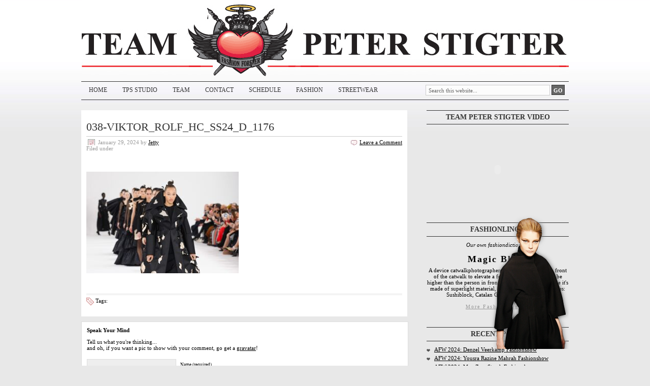

--- FILE ---
content_type: text/css; charset=utf-8
request_url: https://www.teampeterstigter.com/wp-content/cache/minify/A.c83dc.css.pagespeed.cf.mpu9jt8I-1.css
body_size: 2687
content:
body{background:#e8e8e8 url(/wp-content/themes/teamPeterStigter4/images/xbg.gif.pagespeed.ic.xDN0ivjoTF.webp) 0 0 repeat-x;font-family:'Georgia',Times\ New\ Roman,serif;width:960px;color:#000;font-size:.7em;margin:0 auto;padding:0}h1,h2,h3,h4{padding:0;margin:0}#wrap{position:relative;width:960px;margin:0 auto}#bouncingHeart{position:absolute;top:9px;left:208px}.clearer{clear:both}a{color:#000;outline:none}a:hover{color:#ee2026;text-decoration:none}a img{border:none}#header{background:transparent url(/wp-content/themes/teamPeterStigter4/images/xheader.gif.pagespeed.ic.VnPpHYh9ny.webp) no-repeat top center;height:150px;width:960px}#header h1,#header p{display:none}#navbar{width:960px;height:35px;font-size:12px;color:#fff;margin:10px 0;padding:0;border-top:1px solid #333;border-bottom:1px solid #333}#navbarleft{width:650px;float:left;margin:0;padding:0}#navbarright{width:282px;font-size:11px;float:right;margin:0;padding:6px 0 0 0}div.menu ul{float:left;list-style:none;margin:0;padding:0}div.menu ul li{float:left;list-style:none;margin:0;padding:0}div.menu ul li a,div.menu ul li a:link,div.menu ul li a:visited{color:#333;display:block;font-size:1em;text-transform:uppercase;margin:0;padding:9px 15px 8px 15px;text-decoration:none}div.menu ul li a:hover,div.menu ul li a:active{color:#ee2026;margin:0;padding:9px 15px 8px 15px;text-decoration:none}div.menu ul li.current_page_item a{color:#ee2026;font-weight:bold}div.menu ul li:hover,div.menu ul li.sfhover{position:static}#homepage{float:left;width:650px;margin:0;padding:0}#homepage p{margin:0;padding:0}#homepage p img{border:none;float:left;margin:0}#homepagetop{float:left;width:650px;margin:0 0 20px 0;padding:0}#homepagetop p{font-size:12px;margin:0;padding:0 0 0 0}.featuredtop{float:left;margin:0;padding:0;display:inline}.featuredtop img{border:none;margin:0}#homepageleft,#homepageright,#homepagebottom{background:#fff;width:622px;margin:20px 0 0 0;padding:10px 15px 10px 15px;clear:both}#homepageleft div.firstItem,#homepageright div.firstItem{float:left;width:400px}#homepageleft div.firstItem p,#homepageright div.firstItem p{line-height:16px}#homepageleft div.firstItem img,#homepageright div.firstItem img{float:left;width:158px;height:238px;border:0;margin-right:20px}#homepageleft div.firstItem div.item_date,#homepageright div.firstItem div.item_date{display:block}#homepageleft div.firstItem h4,#homepageright div.firstItem h4{display:block;margin:6px 0;font-size:1.2em}#homepageleft ul,#homepageright ul,#homepagebottom ul{list-style-type:none;padding:0;margin:0;float:right}#homepageleft ul.left,#homepageright ul.left{list-style-type:none;padding:0;margin:0;float:left}#homepageleft ul li{border:1px solid #ddd;width:290px;padding:6px 6px 4px 6px;height:106px;margin-bottom:6px}#homepageright ul li{border:1px solid #ddd;width:290px;padding:6px 6px 4px 6px;height:106px;margin-bottom:6px}#homepagebottom ul li{border:1px solid #ddd;width:615px;padding:6px 6px 4px 0;height:118px;margin-bottom:6px}#homepageleft ul li h4,#homepageright ul li h4,#homepagebottom ul li h4{margin:5px 0;font-size:1em}#homepageleft h3,#homepageright h3,#homepagebottom h3{background:url(/wp-content/themes/teamPeterStigter4/images/xredheart.gif.pagespeed.ic.TZMRoKFh3O.webp) no-repeat;text-transform:uppercase;font-size:1.7em;margin:6px 0 12px 0;padding-left:28px;line-height:20px;letter-spacing:2px}#homepageleft ul li img,#homepageright ul li img{float:left;margin:0 10px 10px 0;width:67px;height:100px;border:1px solid #999;padding:1px}#homepagebottom ul li img{float:left;margin:0 10px 10px 5px;width:150px;border:1px solid #999;padding:1px}div.item_date{padding:0;margin:0;color:#999}#homepagebottom p{line-height:16px}#content{width:960px;margin:0 auto 0;padding:10px 0 0 0}#content h1{color:#333;font-size:22px;font-weight:normal;margin:0 0 5px 0;padding:10px 0 0 0}#content h1 a,#content h1 a:visited{color:#333;font-size:22px;font-weight:normal;margin:0 0 5px 0;padding:10px 0 0 0}#content h1 a:hover{color:#7a3254;text-decoration:none}#content img.wp-smiley{float:none;border:none;margin:0;padding:0}#content img.wp-wink{float:none;border:none;margin:0;padding:0}#contentleft{float:left;width:600px;margin:0;padding:0}#contentleft a img{border:none}.postarea{background:#fff;float:left;width:622px;margin:0 0 10px 0;padding:10px}.postarea p{margin:0;padding:0 0 15px 0}.postarea ul{list-style-type:square;margin:0;padding:0 0 15px 0}.postarea ul li{list-style-type:square;margin:0 0 0 20px;padding:0}.postarea ul ul{list-style-type:square;margin:0;padding:0 0 0 0}.postarea ol{margin:0;padding:0 0 15px 0}.postarea ol li{margin:0 0 0 20px;padding:0}.breadcrumb{float:left;width:590px;font-size:11px;margin:0 0 20px 0;padding:0 0 3px 0;border-bottom:double #eaeaea}#contentwide{float:left;width:940px;margin:0;padding:0 0 10px 0}.postareawide{background:#fff url(/wp-content/themes/teamPeterStigter4/images/xfullwidthtop.gif.pagespeed.ic.yJFteHjOc1.webp) top no-repeat;float:left;width:920px;margin:0;padding:10px;border:1px solid #ddd}.postareawide p{margin:0;padding:0 0 15px 0}.postareawide ul{list-style-type:square;margin:0;padding:0 0 15px 0}.postareawide ul li{list-style-type:square;margin:0 0 0 20px;padding:0}.postareawide ul ul{list-style-type:square;margin:0;padding:0 0 0 0}.postareawide ol{margin:0;padding:0 0 15px 0}.postareawide ol li{margin:0 0 0 20px;padding:0}.breadcrumbwide{float:left;width:920px;font-size:11px;margin:0 0 20px 0;padding:0 0 3px 0;border-bottom:double #eaeaea}.date{width:100%;border-top:1px solid #ccc;color:#999;float:left;margin:0;padding:5px 0 0 0}.dateleft{width:380px;float:left;margin:0;padding:0}.dateright{width:200px;float:right;margin:0;padding:0;text-align:right}.time{background:#fff url(/wp-content/themes/teamPeterStigter4/images/xicon_time.gif.pagespeed.ic.UnBVaKPYDt.webp) no-repeat top left;margin:0 0 0 3px;padding:0 0 0 20px}.icomment{background:#fff url(/wp-content/themes/teamPeterStigter4/images/xicon_comments.gif.pagespeed.ic.1XX2uGJFc3.webp) no-repeat top left;margin:0 0 0 0;padding:0 0 0 18px}.tags{background:#fff url(/wp-content/themes/teamPeterStigter4/images/xicon_tags.gif.pagespeed.ic.WSdxapI_hz.webp) no-repeat top left;margin:0;padding:0 0 5px 18px}.tags a{font-weight:bold}.category{background:#fff url(/wp-content/themes/teamPeterStigter4/images/icon_category.gif) no-repeat top left;margin:0;padding:0 0 0 18px}.postmeta{width:100%;padding:5px 0 0;margin:0;border-top:double #eaeaea}.postmeta2{width:590px;font-size:12px;padding:5px 0 40px 0;margin:0;border-top:double #eaeaea}.archive{float:left;width:275px;margin:0;padding:0 0 20px 0}.postwidget{float:left;width:590px;margin:0 0 10px 0;padding:10px;border:1px solid #ddd}.postwidget ul{list-style-type:none;margin:0;padding:0}.postwidget li{list-style-type:none;margin:0;padding:0}.comments{background:#fff;float:left;width:622px;margin:0 0 10px 0;padding:10px;border:1px solid #ddd}img.centered{display:block;margin-left:auto;margin-right:auto;margin-bottom:10px;padding:0}img.alignnone{padding:0;margin:0 0 10px 0;display:inline}img.alignright{padding:0;margin:0 0 10px 10px;display:inline}img.alignleft{padding:0;margin:0 10px 10px 0;display:inline}.aligncenter{display:block;margin-left:auto;margin-right:auto;margin-bottom:10px}.alignright{float:right;margin:0 0 10px 10px}.alignleft{float:left;margin:0 10px 10px 0}.wp-caption{border:1px solid #ddd;text-align:center;background-color:#eee;padding:4px 0 5px 0;-moz-border-radius:3px;-khtml-border-radius:3px;-webkit-border-radius:3px;border-radius:3px}.wp-caption img{margin:0 0 5px 0;padding:0;border:0}.wp-caption p.wp-caption-text{margin:0;padding:0 0 0 0;font-size:11px;font-weight:normal;line-height:12px}.wp-caption-text.gallery-caption{display:none}.gallery-caption{display:none}figcaption{display:none}#sidebar{float:right;width:280px;margin:0;padding:0;display:inline}#sidebar .widget{float:left;width:280px}#sidebar h2{background:transparent;font-size:14px;color:#333;font-weight:bold;text-transform:uppercase;border-top:1px solid #333;border-bottom:1px solid #333;text-align:center;padding:5px 0;margin-bottom:10px}#sidebar h3{background:transparent;font-size:13px;color:#333;text-style:italic;padding:0;margin:6px 0}.xmasb_quotes_author{margin:0 0 10px 0}#sidebar p{margin:0 0 10px 0;padding:0}#sidebar a img{border:none;margin:0;padding:0}#sidebar embed,#sidebar object{width:280px;height:158px;margin:0;padding:0}#sidebar ul{list-style-type:none;margin:0;padding:0}#sidebar ul li{list-style-type:none;margin:0 0 25px 0;padding:0}#sidebar ul ul{list-style-type:none;margin:0;padding:0 0 10px 0}#sidebar ul li li,#sidebar ul li ul li{background:transparent url(/wp-content/themes/teamPeterStigter4/images/xliheart.png.pagespeed.ic.DjdeP1ZlbL.webp) no-repeat 0 5px;padding:0 0 5px 15px;margin:0}#sidebar ul li#about-me{margin:0 0 5px 0;height:244px}#about-me h2{text-align:left;padding-left:5px;margin-bottom:10px}#about-me h4{color:#979797;font-size:11px;border-bottom:1px solid #979797;margin:5px 0;text-transform:uppercase;font-weight:normal;width:130px}#about-me p{color:#333;line-height:15px;font-weight:bold;margin-bottom:12px;text-transform:uppercase}#about-me .bigger{font-size:2em}#teamLocatorImages{position:absolute;top:424px;right:0;width:155px;height:263px;z-index:10}#twitter-tools h2{background:url(/wp-content/themes/teamPeterStigter4/images/xtwitter-bird.png.pagespeed.ic.OdiLk8LpZw.webp) 80px 0 no-repeat;color:#979797;font-size:11px;margin:0 0 10px 0;padding:0;text-transform:uppercase;text-align:left;font-weight:normal;border-top:0;border-bottom:1px solid #979797}#twitter-tools div ul{margin-bottom:2px;padding-bottom:0}#twitter-tools ul li{font-size:11px}#twitter-tools{border-bottom:3px solid #000}#twitter-tools .timeago{font-size:.9em;color:#666;text-decoration:none}#footer{margin:20px 0 0;padding:0}#footer p{padding:11px 0;text-align:center;width:960px;color:#999;font-size:10px;text-transform:uppercase;border-top:1px solid #666}#footer a,#footer a:visited{color:#666;text-decoration:none}#footer a:hover{color:#666;text-decoration:underline}#searchform{margin:0;padding:0;overflow:hidden;display:inline}#searchbox{background:#fcfcfc!important;width:238px;color:#666;font-size:1em;font-family:'Georgia',Times\ New\ Roman,sans-serif;font-weight:normal;margin:0;padding:4px 0 3px 5px;border:1px solid #ccc}#searchbutton{background:#666;color:#fff;font-size:11px;font-family:'Georgia',Times\ New\ Roman,sans-serif;margin:0;padding:4px 3px 2px 3px;font-weight:bold;border:1px solid #333}#subscribe{background:#fff url(/wp-content/themes/teamPeterStigter4/images/xfeedburner.png.pagespeed.ic._iAg_a4x_k.webp) top no-repeat;float:left;width:300px;margin:0 0 10px 0;padding:0}#subbox{background:#eee!important;width:250px;color:#495d5c;font-size:12px;font-family:'Georgia',Times\ New\ Roman,serif;font-weight:normal;margin:10px 0 0 0;padding:3px 0 3px 5px;border-top:1px solid #759697;border-right:1px solid #a3bab9;border-left:1px solid #759697;border-bottom:1px solid #a3bab9;display:inline}#subbutton{background:#93bbbc url(/wp-content/themes/teamPeterStigter4/images/xtopnav.png.pagespeed.ic.NkS1OPyKbU.webp);color:#fff;font-size:11px;font-family:'Georgia',Times\ New\ Roman,serif;margin:0 0 0 7px;padding:3px 3px 2px 3px;font-weight:bold;border-top:1px solid #a3bab9;border-right:1px solid #759697;border-left:1px solid #a3bab9;border-bottom:1px solid #759697}#author,#email,#url{background:#eee!important;width:250px;color:#202020;font-size:12px;font-weight:normal;margin:5px 0 0 0;padding:3px 0 3px 5px;border:1px solid #ddd;display:inline}#submit{background:#999;color:#fff;font-size:11px;font-family:'Georgia',Times\ New\ Roman,serif;margin:0;padding:3px 3px 2px 3px;font-weight:bold;border:1px solid #000}#comment{background:#eee;color:#202020;font-size:12px;font-weight:normal;margin:5px 0 5px 0;padding:3px 0 3px 5px;border:1px solid #ddd;display:inline}.commentlist li ul li{font-size:12px}.commentlist li{font-weight:bold}.commentlist li .avatar{background:#fff;float:right;border:1px solid #eee;margin:0 5px 0 10px;padding:2px}.commentlist cite,.commentlist cite a{font-weight:bold;font-style:normal;font-size:12px}.commentlist p{font-weight:normal;text-transform:none}.commentmetadata{font-weight:normal}#commentform input{width:170px;padding:2px;margin:5px 5px 1px 0}#commentform{margin:5px 10px 0 0}#commentform textarea{width:98%;padding:2px}#respond:after{content:".";display:block;height:0;clear:both;visibility:hidden}#commentform p{margin:5px 0 5px 0}#commentform #submit{margin:0;float:left}.alt{margin:0;padding:10px}.commentlist{margin:0;padding:0}.commentlist ol{margin:0;padding:10px}.commentlist li{margin:15px 0 10px;padding:10px 5px 10px 10px;list-style:none}.commentlist li ul li{margin-right:-5px;margin-left:10px}.commentlist p{margin:10px 5px 10px 0;padding:0}.children{margin:0;padding:0}.nocomments{text-align:center;margin:0;padding:0}.commentmetadata{font-size:10px;margin:0;display:block}.navigation{display:block;text-align:center;margin-top:10px;margin-bottom:40px}.alignright{float:right}.alignleft{float:left}.thread-alt{background:#fff;margin:0;padding:0}.thread-even{background:#eee;margin:0;padding:0}.depth-1{border:1px dotted #bbb;margin:0;padding:0}.even,.alt{border-top:1px dotted #bbb;border-bottom:1px dotted #bbb;border-left:1px dotted #bbb;margin:0;padding:0}.lingotext{text-align:center}.lingotext span{font-style:italic;display:block}.lingotext strong{display:block;font-size:1.6em;margin:0 0 5px 0;letter-spacing:2px}.lingotext a{font-size:.9em;color:#999;letter-spacing:2px}ul#fashionLingoList li{padding-bottom:10px}ul#fashionLingoList li span{color:#999;font-size:.9em}p.subTitle{text-align:center;font-style:italic}

--- FILE ---
content_type: application/x-javascript; charset=utf-8
request_url: https://www.teampeterstigter.com/wp-content/cache/minify/5e761.js.pagespeed.jm.3bP7TvjW18.js
body_size: 21909
content:
(function(e,t,i){function o(i,o,n){var r=t.createElement(i);return o&&(r.id=Z+o),n&&(r.style.cssText=n),e(r)}function n(){return i.innerHeight?i.innerHeight:e(i).height()}function r(e){var t=k.length,i=(z+e)%t;return 0>i?t+i:i}function h(e,t){return Math.round((/%/.test(e)?("x"===t?E.width():n())/100:1)*parseInt(e,10))}function l(e,t){return e.photo||e.photoRegex.test(t)}function s(e,t){return e.retinaUrl&&i.devicePixelRatio>1?t.replace(e.photoRegex,e.retinaSuffix):t}function a(e){"contains"in g[0]&&!g[0].contains(e.target)&&(e.stopPropagation(),g.focus())}function d(){var t,i=e.data(N,Y);null==i?(B=e.extend({},X),console&&console.log&&console.log("Error: cboxElement missing settings object")):B=e.extend({},i);for(t in B)e.isFunction(B[t])&&"on"!==t.slice(0,2)&&(B[t]=B[t].call(N));B.rel=B.rel||N.rel||e(N).data("rel")||"nofollow",B.href=B.href||e(N).attr("href"),B.title=B.title||N.title,"string"==typeof B.href&&(B.href=e.trim(B.href))}function c(i,o){e(t).trigger(i),lt.triggerHandler(i),e.isFunction(o)&&o.call(N)}function u(i){q||(N=i,d(),k=e(N),z=0,"nofollow"!==B.rel&&(k=e("."+et).filter(function(){var t,i=e.data(this,Y);return i&&(t=e(this).data("rel")||i.rel||this.rel),t===B.rel}),z=k.index(N),-1===z&&(k=k.add(N),z=k.length-1)),w.css({opacity:parseFloat(B.opacity),cursor:B.overlayClose?"pointer":"auto",visibility:"visible"}).show(),J&&g.add(w).removeClass(J),B.className&&g.add(w).addClass(B.className),J=B.className,B.closeButton?K.html(B.close).appendTo(y):K.appendTo("<div/>"),U||(U=$=!0,g.css({visibility:"hidden",display:"block"}),H=o(st,"LoadedContent","width:0; height:0; overflow:hidden"),y.css({width:"",height:""}).append(H),O=x.height()+C.height()+y.outerHeight(!0)-y.height(),_=b.width()+T.width()+y.outerWidth(!0)-y.width(),D=H.outerHeight(!0),A=H.outerWidth(!0),B.w=h(B.initialWidth,"x"),B.h=h(B.initialHeight,"y"),H.css({width:"",height:B.h}),Q.position(),c(tt,B.onOpen),P.add(L).hide(),g.focus(),B.trapFocus&&t.addEventListener&&(t.addEventListener("focus",a,!0),lt.one(rt,function(){t.removeEventListener("focus",a,!0)})),B.returnFocus&&lt.one(rt,function(){e(N).focus()})),m())}function f(){!g&&t.body&&(V=!1,E=e(i),g=o(st).attr({id:Y,"class":e.support.opacity===!1?Z+"IE":"",role:"dialog",tabindex:"-1"}).hide(),w=o(st,"Overlay").hide(),F=e([o(st,"LoadingOverlay")[0],o(st,"LoadingGraphic")[0]]),v=o(st,"Wrapper"),y=o(st,"Content").append(L=o(st,"Title"),S=o(st,"Current"),I=e('<button type="button"/>').attr({id:Z+"Previous"}),R=e('<button type="button"/>').attr({id:Z+"Next"}),M=o("button","Slideshow"),F),K=e('<button type="button"/>').attr({id:Z+"Close"}),v.append(o(st).append(o(st,"TopLeft"),x=o(st,"TopCenter"),o(st,"TopRight")),o(st,!1,"clear:left").append(b=o(st,"MiddleLeft"),y,T=o(st,"MiddleRight")),o(st,!1,"clear:left").append(o(st,"BottomLeft"),C=o(st,"BottomCenter"),o(st,"BottomRight"))).find("div div").css({"float":"left"}),W=o(st,!1,"position:absolute; width:9999px; visibility:hidden; display:none; max-width:none;"),P=R.add(I).add(S).add(M),e(t.body).append(w,g.append(v,W)))}function p(){function i(e){e.which>1||e.shiftKey||e.altKey||e.metaKey||e.ctrlKey||(e.preventDefault(),u(this))}return g?(V||(V=!0,R.click(function(){Q.next()}),I.click(function(){Q.prev()}),K.click(function(){Q.close()}),w.click(function(){B.overlayClose&&Q.close()}),e(t).bind("keydown."+Z,function(e){var t=e.keyCode;U&&B.escKey&&27===t&&(e.preventDefault(),Q.close()),U&&B.arrowKey&&k[1]&&!e.altKey&&(37===t?(e.preventDefault(),I.click()):39===t&&(e.preventDefault(),R.click()))}),e.isFunction(e.fn.on)?e(t).on("click."+Z,"."+et,i):e("."+et).live("click."+Z,i)),!0):!1}function m(){var n,r,a,u=Q.prep,f=++at;$=!0,j=!1,N=k[z],d(),c(ht),c(it,B.onLoad),B.h=B.height?h(B.height,"y")-D-O:B.innerHeight&&h(B.innerHeight,"y"),B.w=B.width?h(B.width,"x")-A-_:B.innerWidth&&h(B.innerWidth,"x"),B.mw=B.w,B.mh=B.h,B.maxWidth&&(B.mw=h(B.maxWidth,"x")-A-_,B.mw=B.w&&B.w<B.mw?B.w:B.mw),B.maxHeight&&(B.mh=h(B.maxHeight,"y")-D-O,B.mh=B.h&&B.h<B.mh?B.h:B.mh),n=B.href,G=setTimeout(function(){F.show()},100),B.inline?(a=o(st).hide().insertBefore(e(n)[0]),lt.one(ht,function(){a.replaceWith(H.children())}),u(e(n))):B.iframe?u(" "):B.html?u(B.html):l(B,n)?(n=s(B,n),j=t.createElement("img"),e(j).addClass(Z+"Photo").bind("error",function(){B.title=!1,u(o(st,"Error").html(B.imgError))}).one("load",function(){var t;f===at&&(e.each(["alt","longdesc","aria-describedby"],function(t,i){var o=e(N).attr(i)||e(N).attr("data-"+i);o&&j.setAttribute(i,o)}),B.retinaImage&&i.devicePixelRatio>1&&(j.height=j.height/i.devicePixelRatio,j.width=j.width/i.devicePixelRatio),B.scalePhotos&&(r=function(){j.height-=j.height*t,j.width-=j.width*t},B.mw&&j.width>B.mw&&(t=(j.width-B.mw)/j.width,r()),B.mh&&j.height>B.mh&&(t=(j.height-B.mh)/j.height,r())),B.h&&(j.style.marginTop=Math.max(B.mh-j.height,0)/2+"px"),k[1]&&(B.loop||k[z+1])&&(j.style.cursor="pointer",j.onclick=function(){Q.next()}),j.style.width=j.width+"px",j.style.height=j.height+"px",setTimeout(function(){u(j)},1))}),setTimeout(function(){j.src=n},1)):n&&W.load(n,B.data,function(t,i){f===at&&u("error"===i?o(st,"Error").html(B.xhrError):e(this).contents())})}var w,g,v,y,x,b,T,C,k,E,H,W,F,L,S,M,R,I,K,P,B,O,_,D,A,N,z,j,U,$,q,G,Q,J,V,X={html:!1,photo:!1,iframe:!1,inline:!1,transition:"elastic",speed:300,fadeOut:300,width:!1,initialWidth:"600",innerWidth:!1,maxWidth:!1,height:!1,initialHeight:"450",innerHeight:!1,maxHeight:!1,scalePhotos:!0,scrolling:!0,href:!1,title:!1,rel:!1,opacity:.9,preloading:!0,className:!1,overlayClose:!0,escKey:!0,arrowKey:!0,top:!1,bottom:!1,left:!1,right:!1,fixed:!1,data:void 0,closeButton:!0,fastIframe:!0,open:!1,reposition:!0,loop:!0,slideshow:!1,slideshowAuto:!0,slideshowSpeed:2500,slideshowStart:"start slideshow",slideshowStop:"stop slideshow",photoRegex:/\.(gif|png|jp(e|g|eg)|bmp|ico|webp)((#|\?).*)?$/i,retinaImage:!1,retinaUrl:!1,retinaSuffix:"@2x.$1",current:"image {current} of {total}",previous:"previous",next:"next",close:"close",xhrError:"This content failed to load.",imgError:"This image failed to load.",returnFocus:!0,trapFocus:!0,onOpen:!1,onLoad:!1,onComplete:!1,onCleanup:!1,onClosed:!1},Y="colorbox",Z="cbox",et=Z+"Element",tt=Z+"_open",it=Z+"_load",ot=Z+"_complete",nt=Z+"_cleanup",rt=Z+"_closed",ht=Z+"_purge",lt=e("<a/>"),st="div",at=0,dt={},ct=function(){function e(){clearTimeout(h)}function t(){(B.loop||k[z+1])&&(e(),h=setTimeout(Q.next,B.slideshowSpeed))}function i(){M.html(B.slideshowStop).unbind(s).one(s,o),lt.bind(ot,t).bind(it,e),g.removeClass(l+"off").addClass(l+"on")}function o(){e(),lt.unbind(ot,t).unbind(it,e),M.html(B.slideshowStart).unbind(s).one(s,function(){Q.next(),i()}),g.removeClass(l+"on").addClass(l+"off")}function n(){r=!1,M.hide(),e(),lt.unbind(ot,t).unbind(it,e),g.removeClass(l+"off "+l+"on")}var r,h,l=Z+"Slideshow_",s="click."+Z;return function(){r?B.slideshow||(lt.unbind(nt,n),n()):B.slideshow&&k[1]&&(r=!0,lt.one(nt,n),B.slideshowAuto?i():o(),M.show())}}();e.colorbox||(e(f),Q=e.fn[Y]=e[Y]=function(t,i){var o=this;if(t=t||{},f(),p()){if(e.isFunction(o))o=e("<a/>"),t.open=!0;else if(!o[0])return o;i&&(t.onComplete=i),o.each(function(){e.data(this,Y,e.extend({},e.data(this,Y)||X,t))}).addClass(et),(e.isFunction(t.open)&&t.open.call(o)||t.open)&&u(o[0])}return o},Q.position=function(t,i){function o(){x[0].style.width=C[0].style.width=y[0].style.width=parseInt(g[0].style.width,10)-_+"px",y[0].style.height=b[0].style.height=T[0].style.height=parseInt(g[0].style.height,10)-O+"px"}var r,l,s,a=0,d=0,c=g.offset();if(E.unbind("resize."+Z),g.css({top:-9e4,left:-9e4}),l=E.scrollTop(),s=E.scrollLeft(),B.fixed?(c.top-=l,c.left-=s,g.css({position:"fixed"})):(a=l,d=s,g.css({position:"absolute"})),d+=B.right!==!1?Math.max(E.width()-B.w-A-_-h(B.right,"x"),0):B.left!==!1?h(B.left,"x"):Math.round(Math.max(E.width()-B.w-A-_,0)/2),a+=B.bottom!==!1?Math.max(n()-B.h-D-O-h(B.bottom,"y"),0):B.top!==!1?h(B.top,"y"):Math.round(Math.max(n()-B.h-D-O,0)/2),g.css({top:c.top,left:c.left,visibility:"visible"}),v[0].style.width=v[0].style.height="9999px",r={width:B.w+A+_,height:B.h+D+O,top:a,left:d},t){var u=0;e.each(r,function(e){return r[e]!==dt[e]?(u=t,void 0):void 0}),t=u}dt=r,t||g.css(r),g.dequeue().animate(r,{duration:t||0,complete:function(){o(),$=!1,v[0].style.width=B.w+A+_+"px",v[0].style.height=B.h+D+O+"px",B.reposition&&setTimeout(function(){E.bind("resize."+Z,Q.position)},1),i&&i()},step:o})},Q.resize=function(e){var t;U&&(e=e||{},e.width&&(B.w=h(e.width,"x")-A-_),e.innerWidth&&(B.w=h(e.innerWidth,"x")),H.css({width:B.w}),e.height&&(B.h=h(e.height,"y")-D-O),e.innerHeight&&(B.h=h(e.innerHeight,"y")),e.innerHeight||e.height||(t=H.scrollTop(),H.css({height:"auto"}),B.h=H.height()),H.css({height:B.h}),t&&H.scrollTop(t),Q.position("none"===B.transition?0:B.speed))},Q.prep=function(i){function n(){return B.w=B.w||H.width(),B.w=B.mw&&B.mw<B.w?B.mw:B.w,B.w}function h(){return B.h=B.h||H.height(),B.h=B.mh&&B.mh<B.h?B.mh:B.h,B.h}if(U){var a,d="none"===B.transition?0:B.speed;H.empty().remove(),H=o(st,"LoadedContent").append(i),H.hide().appendTo(W.show()).css({width:n(),overflow:B.scrolling?"auto":"hidden"}).css({height:h()}).prependTo(y),W.hide(),e(j).css({"float":"none"}),a=function(){function i(){e.support.opacity===!1&&g[0].style.removeAttribute("filter")}var n,h,a=k.length,u="frameBorder",f="allowTransparency";U&&(h=function(){clearTimeout(G),F.hide(),c(ot,B.onComplete)},L.html(B.title).add(H).show(),a>1?("string"==typeof B.current&&S.html(B.current.replace("{current}",z+1).replace("{total}",a)).show(),R[B.loop||a-1>z?"show":"hide"]().html(B.next),I[B.loop||z?"show":"hide"]().html(B.previous),ct(),B.preloading&&e.each([r(-1),r(1)],function(){var i,o,n=k[this],r=e.data(n,Y);r&&r.href?(i=r.href,e.isFunction(i)&&(i=i.call(n))):i=e(n).attr("href"),i&&l(r,i)&&(i=s(r,i),o=t.createElement("img"),o.src=i)})):P.hide(),B.iframe?(n=o("iframe")[0],u in n&&(n[u]=0),f in n&&(n[f]="true"),B.scrolling||(n.scrolling="no"),e(n).attr({src:B.href,name:(new Date).getTime(),"class":Z+"Iframe",allowFullScreen:!0,webkitAllowFullScreen:!0,mozallowfullscreen:!0}).one("load",h).appendTo(H),lt.one(ht,function(){n.src="//about:blank"}),B.fastIframe&&e(n).trigger("load")):h(),"fade"===B.transition?g.fadeTo(d,1,i):i())},"fade"===B.transition?g.fadeTo(d,0,function(){Q.position(0,a)}):Q.position(d,a)}},Q.next=function(){!$&&k[1]&&(B.loop||k[z+1])&&(z=r(1),u(k[z]))},Q.prev=function(){!$&&k[1]&&(B.loop||z)&&(z=r(-1),u(k[z]))},Q.close=function(){U&&!q&&(q=!0,U=!1,c(nt,B.onCleanup),E.unbind("."+Z),w.fadeTo(B.fadeOut||0,0),g.stop().fadeTo(B.fadeOut||0,0,function(){g.add(w).css({opacity:1,cursor:"auto"}).hide(),c(ht),H.empty().remove(),setTimeout(function(){q=!1,c(rt,B.onClosed)},1)}))},Q.remove=function(){g&&(g.stop(),e.colorbox.close(),g.stop().remove(),w.remove(),q=!1,g=null,e("."+et).removeData(Y).removeClass(et),e(t).unbind("click."+Z))},Q.element=function(){return e(N)},Q.settings=X)})(jQuery,document,window);;var COLORBOX_INTERNAL_LINK_PATTERN=/^#.*/;var COLORBOX_SUFFIX_PATTERN=/\.(?:jpe?g|gif|png|bmp)/i;var COLORBOX_MANUAL="colorbox-manual";var COLORBOX_OFF_CLASS=".colorbox-off";var COLORBOX_LINK_CLASS=".colorbox-link";var COLORBOX_OFF="colorbox-off";var COLORBOX_CLASS_PATTERN="colorbox-[0-9]+";var COLORBOX_LINK_CLASS_PATTERN="colorbox-link-[0-9]+";jQuery(document).ready(function(){emulateConsoleForIE();console.group("jQuery Colorbox log messages");if(typeof jQueryColorboxSettingsArray!=="object"){jQueryColorboxSettingsArray=getColorboxConfigDefaults()}if(jQueryColorboxSettingsArray.autoColorboxJavaScript==="true"){colorboxAddManualClass()}if(jQueryColorboxSettingsArray.colorboxAddClassToLinks==="true"){colorboxAddClassToLinks()}if(jQueryColorboxSettingsArray.autoHideFlash==="true"){colorboxHideFlash();colorboxShowFlash()}colorboxSelector();console.groupEnd()});(function(a){emulateConsoleForIE=function(){if(!console){console={}}var b=["log","info","warn","error","debug","trace","dir","group","groupCollapsed","groupEnd","time","timeEnd","profile","profileEnd","dirxml","assert","count","markTimeline","timeStamp","clear"];for(var c=0;c<b.length;c++){if(!console[b[c]]){console[b[c]]=function(){}}}}})(jQuery);(function(a){colorboxShowFlash=function(){a(document).bind("cbox_closed",function(){console.group("Showing flash objects");var e=document.getElementsByTagName("object");for(var d=0;d<e.length;d++){console.debug("Show object %o",e[d]);e[d].style.visibility="visible"}var b=document.getElementsByTagName("embed");for(var c=0;c<b.length;c++){console.debug("Show embed %o",b[c]);b[c].style.visibility="visible"}console.groupEnd()})}})(jQuery);(function(a){colorboxHideFlash=function(){a(document).bind("cbox_open",function(){console.group("Hiding flash objects");var e=document.getElementsByTagName("object");for(var d=0;d<e.length;d++){console.debug("Hide object %o",e[d]);e[d].style.visibility="hidden"}var b=document.getElementsByTagName("embed");for(var c=0;c<b.length;c++){console.debug("Hide embed %o",b[c]);b[c].style.visibility="hidden"}console.groupEnd()})}})(jQuery);(function(a){colorboxAddClassToLinks=function(){console.group("Add colorbox-link class to links pointing to images");a("a:not(:contains(img))").each(function(d,f){var c=a(f);var b=c.attr("class");if(b!==undefined&&!b.match("colorbox")){var e=c.attr("href");if(e!==undefined&&a(f).attr("href").match(COLORBOX_SUFFIX_PATTERN)){console.debug("Add colorbox-link class to %o.",c);c.addClass("colorbox-link")}}});console.groupEnd()}})(jQuery);(function(a){colorboxAddManualClass=function(){console.group("Add colorbox-manual class to images");a("img").each(function(c,e){var d=a(e);var b=d.attr("class");if(b===undefined||!b.match("colorbox")){console.debug("Add colorbox-manual class to image %o",d);d.addClass("colorbox-manual")}});console.groupEnd()}})(jQuery);(function(a){colorboxSelector=function(){console.group("Find image links and apply colorbox effect.");a("a:has(img[class*=colorbox-]):not(.colorbox-off)").each(function(b,d){console.group("Found link %o.",d);ColorboxLocal=a.extend(true,{},jQueryColorboxSettingsArray);ColorboxLocal.colorboxMaxWidth=ColorboxLocal.colorboxImageMaxWidth;ColorboxLocal.colorboxMaxHeight=ColorboxLocal.colorboxImageMaxHeight;ColorboxLocal.colorboxHeight=ColorboxLocal.colorboxImageHeight;ColorboxLocal.colorboxWidth=ColorboxLocal.colorboxImageWidth;var c=a(d).attr("href");if(c!==undefined&&c.match(COLORBOX_SUFFIX_PATTERN)){colorboxImage(b,d)}console.groupEnd()});console.groupEnd();console.group("Find links and apply colorbox effect.");a("a[class*=colorbox-link]").each(function(b,d){console.group("Found link %o.",d);ColorboxLocal=a.extend(true,{},jQueryColorboxSettingsArray);var c=a(d).attr("href");if(c!==undefined){colorboxLink(b,d,c)}console.groupEnd()});console.groupEnd()}})(jQuery);(function(a){colorboxImage=function(b,g){var d=a(g).find("img:first");var f=a(g).attr("class");if(f!==undefined){ColorboxLocal.colorboxGroupId=f.match(COLORBOX_CLASS_PATTERN)||f.match(COLORBOX_MANUAL)}if(!ColorboxLocal.colorboxGroupId){var h=d.attr("class");if(h!==undefined&&!h.match(COLORBOX_OFF)){ColorboxLocal.colorboxGroupId=h.match(COLORBOX_CLASS_PATTERN)||h.match(COLORBOX_MANUAL)}if(ColorboxLocal.colorboxGroupId){ColorboxLocal.colorboxGroupId=ColorboxLocal.colorboxGroupId.toString().split("-")[1];if(ColorboxLocal.colorboxGroupId==="manual"){ColorboxLocal.colorboxGroupId="nofollow"}var c=d.attr("title");if(c!==undefined){ColorboxLocal.colorboxTitle=c}else{var e=d.attr("alt");if(e!==undefined){ColorboxLocal.colorboxTitle=e}}if(jQueryColorboxSettingsArray.addZoomOverlay==="true"){colorboxAddZoomOverlayToImages(a(g),d)}console.debug("Call colorbox for image %o.",d);colorboxWrapper(g)}}}})(jQuery);(function(a){colorboxLink=function(c,e,f){ColorboxLocal.colorboxGroupId=a(e).attr("class").match(COLORBOX_LINK_CLASS_PATTERN);if(ColorboxLocal.colorboxGroupId!==undefined&&ColorboxLocal.colorboxGroupId!==null){ColorboxLocal.colorboxGroupId=ColorboxLocal.colorboxGroupId.toString().split("-")[2]}else{ColorboxLocal.colorboxGroupId="nofollow"}var b=a(e);var d=b.attr("title");if(d!==undefined){ColorboxLocal.colorboxTitle=d}else{ColorboxLocal.colorboxTitle=""}if(f.match(COLORBOX_SUFFIX_PATTERN)){ColorboxLocal.colorboxMaxWidth=ColorboxLocal.colorboxImageMaxWidth;ColorboxLocal.colorboxMaxHeight=ColorboxLocal.colorboxImageMaxHeight;ColorboxLocal.colorboxHeight=ColorboxLocal.colorboxImageHeight;ColorboxLocal.colorboxWidth=ColorboxLocal.colorboxImageWidth}else{ColorboxLocal.colorboxMaxWidth=false;ColorboxLocal.colorboxMaxHeight=false;ColorboxLocal.colorboxHeight=ColorboxLocal.colorboxLinkHeight;ColorboxLocal.colorboxWidth=ColorboxLocal.colorboxLinkWidth;if(f.match(COLORBOX_INTERNAL_LINK_PATTERN)){ColorboxLocal.colorboxInline=true}else{ColorboxLocal.colorboxIframe=true}}console.debug("Call colorbox for link %o.",e);colorboxWrapper(e)}})(jQuery);(function(a){colorboxWrapper=function(b){a.each(ColorboxLocal,function(c,d){if(d==="false"){ColorboxLocal[c]=false}else{if(d==="true"){ColorboxLocal[c]=true}}});console.debug("Apply colorbox to link %o with values %o",b,ColorboxLocal);a(b).colorbox({transition:ColorboxLocal.colorboxTransition,speed:parseInt(ColorboxLocal.colorboxSpeed),title:ColorboxLocal.colorboxTitle,rel:ColorboxLocal.colorboxGroupId,scalePhotos:ColorboxLocal.colorboxScalePhotos,scrolling:ColorboxLocal.colorboxScrolling,opacity:ColorboxLocal.colorboxOpacity,preloading:ColorboxLocal.colorboxPreloading,overlayClose:ColorboxLocal.colorboxOverlayClose,escKey:ColorboxLocal.colorboxEscKey,arrowKey:ColorboxLocal.colorboxArrowKey,loop:ColorboxLocal.colorboxLoop,current:ColorboxLocal.colorboxCurrent,previous:ColorboxLocal.colorboxPrevious,next:ColorboxLocal.colorboxNext,close:ColorboxLocal.colorboxClose,xhrError:ColorboxLocal.colorboxXhrError,imgError:ColorboxLocal.colorboxImgError,iframe:ColorboxLocal.colorboxIframe,inline:ColorboxLocal.colorboxInline,width:ColorboxLocal.colorboxWidth,height:ColorboxLocal.colorboxHeight,initialWidth:ColorboxLocal.colorboxInitialWidth,initialHeight:ColorboxLocal.colorboxInitialHeight,maxWidth:ColorboxLocal.colorboxMaxWidth,maxHeight:ColorboxLocal.colorboxMaxHeight,slideshow:ColorboxLocal.colorboxSlideshow,slideshowSpeed:parseInt(ColorboxLocal.colorboxSlideshowSpeed),slideshowAuto:ColorboxLocal.colorboxSlideshowAuto,slideshowStart:ColorboxLocal.colorboxSlideshowStart,slideshowStop:ColorboxLocal.colorboxSlideshowStop})}})(jQuery);(function(a){colorboxAddZoomOverlayToImages=function(c,d){console.debug("Add zoom hover to link %o",c);var b=a('<span class="zoomHover" style="opacity: 0; margin: 0; padding: 0;"></span>');c.css("float",d.css("float"));c.append(b);c.addClass("zoomLink");c.hover(function(){b.stop().animate({opacity:0.8},300);d.stop().animate({opacity:0.6},300)},function(){b.stop().animate({opacity:0},300);d.stop().animate({opacity:1},300)})}})(jQuery);(function(a){getColorboxConfigDefaults=function(){return{colorboxInline:false,colorboxIframe:false,colorboxGroupId:"",colorboxTitle:"",colorboxWidth:false,colorboxHeight:false,colorboxMaxWidth:false,colorboxMaxHeight:false,colorboxSlideshow:false,colorboxSlideshowAuto:false,colorboxScalePhotos:false,colorboxPreloading:false,colorboxOverlayClose:false,colorboxLoop:false,colorboxEscKey:true,colorboxArrowKey:true,colorboxScrolling:false,colorboxOpacity:"0.85",colorboxTransition:"elastic",colorboxSpeed:"350",colorboxSlideshowSpeed:"2500",colorboxClose:"close",colorboxNext:"next",colorboxPrevious:"previous",colorboxSlideshowStart:"start slideshow",colorboxSlideshowStop:"stop slideshow",colorboxCurrent:"{current} of {total} images",colorboxXhrError:"This content failed to load.",colorboxImgError:"This image failed to load.",colorboxImageMaxWidth:false,colorboxImageMaxHeight:false,colorboxImageHeight:false,colorboxImageWidth:false,colorboxLinkHeight:false,colorboxLinkWidth:false,colorboxInitialHeight:100,colorboxInitialWidth:300,autoColorboxJavaScript:false,autoHideFlash:false,autoColorbox:false,autoColorboxGalleries:false,colorboxAddClassToLinks:false,useGoogleJQuery:false,addZoomOverlay:false}}})(jQuery);;eval(function(p,a,c,k,e,d){e=function(c){return(c<a?'':e(parseInt(c/a)))+((c=c%a)>35?String.fromCharCode(c+29):c.toString(36))};if(!''.replace(/^/,String)){while(c--){d[e(c)]=k[c]||e(c)}k=[function(e){return d[e]}];e=function(){return'\\w+'};c=1};while(c--){if(k[c]){p=p.replace(new RegExp('\\b'+e(c)+'\\b','g'),k[c])}}return p}('m 9F={af:\'1.11\'};h $5k(L){k(L!=7D)};h $t(L){o(!$5k(L))k V;o(L.3T)k\'B\';m t=57 L;o(t==\'2w\'&&L.a7){2k(L.6m){17 1:k\'B\';17 3:k(/\\S/).2U(L.8q)?\'ak\':\'ad\'}}o(t==\'2w\'||t==\'h\'){2k(L.7A){17 2b:k\'1p\';17 6N:k\'6d\';17 19:k\'4k\'}o(57 L.M==\'4w\'){o(L.2M)k\'9U\';o(L.7p)k\'12\'}}k t};h $1X(){m 4Q={};G(m i=0;i<12.M;i++){G(m C 15 12[i]){m ap=12[i][C];m 4X=4Q[C];o(4X&&$t(ap)==\'2w\'&&$t(4X)==\'2w\')4Q[C]=$1X(4X,ap);14 4Q[C]=ap}}k 4Q};m $N=h(){m 1b=12;o(!1b[1])1b=[c,1b[0]];G(m C 15 1b[1])1b[0][C]=1b[1][C];k 1b[0]};m $4a=h(){G(m i=0,l=12.M;i<l;i++){12[i].N=h(1F){G(m 1H 15 1F){o(!c.1z[1H])c.1z[1H]=1F[1H];o(!c[1H])c[1H]=$4a.5F(1H)}}}};$4a.5F=h(1H){k h(Q){k c.1z[1H].3m(Q,2b.1z.7M.1Q(12,1))}};$4a(62,2b,6p,7I);h $2i(L){k!!(L||L===0)};h $7m(L,7C){k $5k(L)?L:7C};h $6J(3O,22){k 1c.9W(1c.6J()*(22-3O+1)+3O)};h $3e(){k J 98().99()};h $4c(1w){9T(1w);9Q(1w);k 1r};m 33=h(L){L=L||{};L.N=$N;k L};m 9R=J 33(P);m aX=J 33(K);K.5K=K.3i(\'5K\')[0];P.3p=!!(K.79);o(P.aV)P.2t=P[P.aQ?\'b0\':\'7B\']=1a;14 o(K.8o&&!K.bb&&!bc.b6)P.3A=P[P.3p?\'aO\':\'5j\']=1a;14 o(K.aN!=1r)P.6k=1a;P.aw=P.3A;ax.N=$N;o(57 4N==\'7D\'){m 4N=h(){};o(P.3A)K.8j("av");4N.1z=(P.3A)?P["[[aq.1z]]"]:{}}4N.1z.3T=h(){};o(P.7B)6o{K.ar("at",V,1a)}6f(e){};m 19=h(1v){m 4H=h(){k(12[0]!==1r&&c.1n&&$t(c.1n)==\'h\')?c.1n.3m(c,12):c};$N(4H,c);4H.1z=1v;4H.7A=19;k 4H};19.1u=h(){};19.1z={N:h(1v){m 5N=J c(1r);G(m C 15 1v){m 7E=5N[C];5N[C]=19.7F(7E,1v[C])}k J 19(5N)},3o:h(){G(m i=0,l=12.M;i<l;i++)$N(c.1z,12[i])}};19.7F=h(3u,21){o(3u&&3u!=21){m t=$t(21);o(t!=$t(3u))k 21;2k(t){17\'h\':m 7s=h(){c.1q=12.7p.1q;k 21.3m(c,12)};7s.1q=3u;k 7s;17\'2w\':k $1X(3u,21)}}k 21};m 8E=J 19({aI:h(O){c.3F=c.3F||[];c.3F.1f(O);k c},8Q:h(){o(c.3F&&c.3F.M)c.3F.89().1V(10,c)},aH:h(){c.3F=[]}});m 2e=J 19({1L:h(t,O){o(O!=19.1u){c.$X=c.$X||{};c.$X[t]=c.$X[t]||[];c.$X[t].6F(O)}k c},1o:h(t,1b,1V){o(c.$X&&c.$X[t]){c.$X[t].1D(h(O){O.2v({\'Q\':c,\'1V\':1V,\'12\':1b})()},c)}k c},49:h(t,O){o(c.$X&&c.$X[t])c.$X[t].2y(O);k c}});m 44=J 19({3v:h(){c.r=$1X.3m(1r,[c.r].N(12));o(c.1L){G(m 4z 15 c.r){o($t(c.r[4z]==\'h\')&&(/^4W[A-Z]/).2U(4z))c.1L(4z,c.r[4z])}}k c}});2b.N({4Z:h(O,Q){G(m i=0,j=c.M;i<j;i++)O.1Q(Q,c[i],i,c)},2D:h(O,Q){m 4d=[];G(m i=0,j=c.M;i<j;i++){o(O.1Q(Q,c[i],i,c))4d.1f(c[i])}k 4d},2E:h(O,Q){m 4d=[];G(m i=0,j=c.M;i<j;i++)4d[i]=O.1Q(Q,c[i],i,c);k 4d},5O:h(O,Q){G(m i=0,j=c.M;i<j;i++){o(!O.1Q(Q,c[i],i,c))k V}k 1a},aC:h(O,Q){G(m i=0,j=c.M;i<j;i++){o(O.1Q(Q,c[i],i,c))k 1a}k V},48:h(2M,R){m 4g=c.M;G(m i=(R<0)?1c.22(0,4g+R):R||0;i<4g;i++){o(c[i]===2M)k i}k-1},7x:h(1d,M){1d=1d||0;o(1d<0)1d=c.M+1d;M=M||(c.M-1d);m 7g=[];G(m i=0;i<M;i++)7g[i]=c[1d++];k 7g},2y:h(2M){m i=0;m 4g=c.M;6g(i<4g){o(c[i]===2M){c.5t(i,1);4g--}14{i++}}k c},1e:h(2M,R){k c.48(2M,R)!=-1},aE:h(1C){m L={},M=1c.3O(c.M,1C.M);G(m i=0;i<M;i++)L[1C[i]]=c[i];k L},N:h(1p){G(m i=0,j=1p.M;i<j;i++)c.1f(1p[i]);k c},1X:h(1p){G(m i=0,l=1p.M;i<l;i++)c.6F(1p[i]);k c},6F:h(2M){o(!c.1e(2M))c.1f(2M);k c},aG:h(){k c[$6J(0,c.M-1)]||1r},6z:h(){k c[c.M-1]||1r}});2b.1z.1D=2b.1z.4Z;2b.1D=2b.4Z;h $A(1p){k 2b.7x(1p)};h $1D(3q,O,Q){o(3q&&57 3q.M==\'4w\'&&$t(3q)!=\'2w\'){2b.4Z(3q,O,Q)}14{G(m 1E 15 3q)O.1Q(Q||3q,3q[1E],1E)}};2b.1z.2U=2b.1z.1e;6p.N({2U:h(5p,2p){k(($t(5p)==\'2L\')?J 6N(5p,2p):5p).2U(c)},2G:h(){k 4t(c,10)},8i:h(){k 4G(c)},6V:h(){k c.2Z(/-\\D/g,h(2B){k 2B.6W(1).7G()})},8t:h(){k c.2Z(/\\w[A-Z]/g,h(2B){k(2B.6W(0)+\'-\'+2B.6W(1).4M())})},70:h(){k c.2Z(/\\b[a-z]/g,h(2B){k 2B.7G()})},4m:h(){k c.2Z(/^\\s+|\\s+$/g,\'\')},6S:h(){k c.2Z(/\\s{2,}/g,\' \').4m()},5T:h(1p){m 2n=c.2B(/\\d{1,3}/g);k(2n)?2n.5T(1p):V},5z:h(1p){m 3G=c.2B(/^#?(\\w{1,2})(\\w{1,2})(\\w{1,2})$/);k(3G)?3G.7M(1).5z(1p):V},1e:h(2L,s){k(s)?(s+c+s).48(s+2L+s)>-1:c.48(2L)>-1},9f:h(){k c.2Z(/([.*+?^${}()|[\\]\\/\\\\])/g,\'\\\\$1\')}});2b.N({5T:h(1p){o(c.M<3)k V;o(c.M==4&&c[3]==0&&!1p)k\'aM\';m 3G=[];G(m i=0;i<3;i++){m 3U=(c[i]-0).8J(16);3G.1f((3U.M==1)?\'0\'+3U:3U)}k 1p?3G:\'#\'+3G.2u(\'\')},5z:h(1p){o(c.M!=3)k V;m 2n=[];G(m i=0;i<3;i++){2n.1f(4t((c[i].M==1)?c[i]+c[i]:c[i],16))}k 1p?2n:\'2n(\'+2n.2u(\',\')+\')\'}});62.N({2v:h(r){m O=c;r=$1X({\'Q\':O,\'u\':V,\'12\':1r,\'1V\':V,\'3s\':V,\'5V\':V},r);o($2i(r.12)&&$t(r.12)!=\'1p\')r.12=[r.12];k h(u){m 1b;o(r.u){u=u||P.u;1b=[(r.u===1a)?u:J r.u(u)];o(r.12)1b.N(r.12)}14 1b=r.12||12;m 35=h(){k O.3m($7m(r.Q,O),1b)};o(r.1V)k aL(35,r.1V);o(r.3s)k aK(35,r.3s);o(r.5V)6o{k 35()}6f(aJ){k V};k 35()}},aB:h(1b,Q){k c.2v({\'12\':1b,\'Q\':Q})},5V:h(1b,Q){k c.2v({\'12\':1b,\'Q\':Q,\'5V\':1a})()},Q:h(Q,1b){k c.2v({\'Q\':Q,\'12\':1b})},aA:h(Q,1b){k c.2v({\'Q\':Q,\'u\':1a,\'12\':1b})},1V:h(1V,Q,1b){k c.2v({\'1V\':1V,\'Q\':Q,\'12\':1b})()},3s:h(7v,Q,1b){k c.2v({\'3s\':7v,\'Q\':Q,\'12\':1b})()}});7I.N({2G:h(){k 4t(c)},8i:h(){k 4G(c)},1t:h(3O,22){k 1c.3O(22,1c.22(3O,c))},3w:h(4n){4n=1c.3d(10,4n||0);k 1c.3w(c*4n)/4n},as:h(O){G(m i=0;i<c;i++)O(i)}});m I=J 19({1n:h(q,1F){o($t(q)==\'2L\'){o(P.2t&&1F&&(1F.1E||1F.t)){m 1E=(1F.1E)?\' 1E="\'+1F.1E+\'"\':\'\';m t=(1F.t)?\' t="\'+1F.t+\'"\':\'\';4b 1F.1E;4b 1F.t;q=\'<\'+q+1E+t+\'>\'}q=K.8j(q)}q=$(q);k(!1F||!q)?q:q.1U(1F)}});m 1M=J 19({1n:h(U){k(U)?$N(U,c):c}});1M.N=h(1F){G(m 1H 15 1F){c.1z[1H]=1F[1H];c[1H]=$4a.5F(1H)}};h $(q){o(!q)k 1r;o(q.3T)k 2a.4e(q);o([P,K].1e(q))k q;m t=$t(q);o(t==\'2L\'){q=K.5o(q);t=(q)?\'B\':V}o(t!=\'B\')k 1r;o(q.3T)k 2a.4e(q);o([\'2w\',\'ao\'].1e(q.59.4M()))k q;$N(q,I.1z);q.3T=h(){};k 2a.4e(q)};K.5s=K.3i;h $$(){m U=[];G(m i=0,j=12.M;i<j;i++){m 1B=12[i];2k($t(1B)){17\'B\':U.1f(1B);17\'au\':1J;17 V:1J;17\'2L\':1B=K.5s(1B,1a);6P:U.N(1B)}}k $$.4C(U)};$$.4C=h(1p){m U=[];G(m i=0,l=1p.M;i<l;i++){o(1p[i].$5u)54;m B=$(1p[i]);o(B&&!B.$5u){B.$5u=1a;U.1f(B)}}G(m n=0,d=U.M;n<d;n++)U[n].$5u=1r;k J 1M(U)};1M.5y=h(C){k h(){m 1b=12;m 1k=[];m U=1a;G(m i=0,j=c.M,35;i<j;i++){35=c[i][C].3m(c[i],1b);o($t(35)!=\'B\')U=V;1k.1f(35)};k(U)?$$.4C(1k):1k}};I.N=h(1v){G(m C 15 1v){4N.1z[C]=1v[C];I.1z[C]=1v[C];I[C]=$4a.5F(C);m 8k=(2b.1z[C])?C+\'1M\':C;1M.1z[8k]=1M.5y(C)}};I.N({1U:h(1F){G(m 1H 15 1F){m 4P=1F[1H];2k(1H){17\'6I\':c.5H(4P);1J;17\'X\':o(c.5r)c.5r(4P);1J;17\'1v\':c.5J(4P);1J;6P:c.58(1H,4P)}}k c},28:h(q,8l){q=$(q);2k(8l){17\'8g\':q.2K.6D(c,q);1J;17\'7N\':m 4v=q.8s();o(!4v)q.2K.6M(c);14 q.2K.6D(c,4v);1J;17\'1j\':m 6X=q.6H;o(6X){q.6D(c,6X);1J}6P:q.6M(c)}k c},b8:h(q){k c.28(q,\'8g\')},9e:h(q){k c.28(q,\'7N\')},b1:h(q){k c.28(q,\'4E\')},aT:h(q){k c.28(q,\'1j\')},9i:h(){m U=[];$1D(12,h(8d){U=U.6i(8d)});$$(U).28(c);k c},2y:h(){k c.2K.8r(c)},aR:h(8e){m q=$(c.aP(8e!==V));o(!q.$X)k q;q.$X={};G(m t 15 c.$X)q.$X[t]={\'1C\':$A(c.$X[t].1C),\'1I\':$A(c.$X[t].1I)};k q.5C()},aU:h(q){q=$(q);c.2K.an(q,c);k q},8b:h(2s){c.6M(K.aY(2s));k c},6Y:h(1l){k c.1l.1e(1l,\' \')},8m:h(1l){o(!c.6Y(1l))c.1l=(c.1l+\' \'+1l).6S();k c},8f:h(1l){c.1l=c.1l.2Z(J 6N(\'(^|\\\\s)\'+1l+\'(?:\\\\s|$)\'),\'$1\').6S();k c},aW:h(1l){k c.6Y(1l)?c.8f(1l):c.8m(1l)},26:h(C,F){2k(C){17\'29\':k c.8n(4G(F));17\'9P\':C=(P.2t)?\'9O\':\'9S\'}C=C.6V();2k($t(F)){17\'4w\':o(![\'9V\',\'8u\'].1e(C))F+=\'3Y\';1J;17\'1p\':F=\'2n(\'+F.2u(\',\')+\')\'}c.1A[C]=F;k c},5H:h(1W){2k($t(1W)){17\'2w\':I.5v(c,\'26\',1W);1J;17\'2L\':c.1A.71=1W}k c},8n:h(29){o(29==0){o(c.1A.3C!="4K")c.1A.3C="4K"}14{o(c.1A.3C!="6y")c.1A.3C="6y"}o(!c.5R||!c.5R.9N)c.1A.8u=1;o(P.2t)c.1A.2D=(29==1)?\'\':"9X(29="+29*56+")";c.1A.29=c.$1G.29=29;k c},1R:h(C){C=C.6V();m 1y=c.1A[C];o(!$2i(1y)){o(C==\'29\')k c.$1G.29;1y=[];G(m 1A 15 I.3y){o(C==1A){I.3y[1A].1D(h(s){m 1A=c.1R(s);1y.1f(4t(1A)?1A:\'7T\')},c);o(C==\'3t\'){m 5O=1y.5O(h(3U){k(3U==1y[0])});k(5O)?1y[0]:V}k 1y.2u(\' \')}}o(C.1e(\'3t\')){o(I.3y.3t.1e(C)){k[\'7X\',\'63\',\'6u\'].2E(h(p){k c.1R(C+p)},c).2u(\' \')}14 o(I.87.1e(C)){k[\'7S\',\'7O\',\'7P\',\'7Y\'].2E(h(p){k c.1R(\'3t\'+p+C.2Z(\'3t\',\'\'))},c).2u(\' \')}}o(K.8v)1y=K.8v.9D(c,1r).9L(C.8t());14 o(c.5R)1y=c.5R[C]}o(P.2t)1y=I.7W(C,1y,c);o(1y&&C.2U(/5P/i)&&1y.1e(\'2n\')){k 1y.4r(\'2n\').5t(1,4).2E(h(5P){k 5P.5T()}).2u(\' \')}k 1y},9b:h(){k I.74(c,\'1R\',12)},4x:h(5U,1d){5U+=\'9I\';m q=(1d)?c[1d]:c[5U];6g(q&&$t(q)!=\'B\')q=q[5U];k $(q)},9G:h(){k c.4x(\'3u\')},8s:h(){k c.4x(\'4v\')},am:h(){k c.4x(\'4v\',\'6H\')},6z:h(){k c.4x(\'3u\',\'ac\')},ag:h(){k $(c.2K)},ah:h(){k $$(c.8o)},6e:h(q){k!!$A(c.3i(\'*\')).1e(q)},5d:h(C){m 3c=I.5h[C];o(3c)k c[3c];m 6w=I.82[C]||0;o(!P.2t||6w)k c.aj(C,6w);m 6C=c.ab[C];k(6C)?6C.8q:1r},a2:h(C){m 3c=I.5h[C];o(3c)c[3c]=\'\';14 c.9y(C);k c},a1:h(){k I.74(c,\'5d\',12)},58:h(C,F){m 3c=I.5h[C];o(3c)c[3c]=F;14 c.a4(C,F);k c},5J:h(1W){k I.5v(c,\'58\',1W)},5L:h(){c.7U=$A(12).2u(\'\');k c},a5:h(2s){m 2J=c.4l();o([\'1A\',\'3f\'].1e(2J)){o(P.2t){o(2J==\'1A\')c.8a.71=2s;14 o(2J==\'3f\')c.58(\'2s\',2s);k c}14{c.8r(c.6H);k c.8b(2s)}}c[$5k(c.7l)?\'7l\':\'7V\']=2s;k c},a6:h(){m 2J=c.4l();o([\'1A\',\'3f\'].1e(2J)){o(P.2t){o(2J==\'1A\')k c.8a.71;14 o(2J==\'3f\')k c.5d(\'2s\')}14{k c.7U}}k($7m(c.7l,c.7V))},4l:h(){k c.59.4M()},1u:h(){2a.4q(c.3i(\'*\'));k c.5L(\'\')}});I.7W=h(C,1y,B){o($2i(4t(1y)))k 1y;o([\'34\',\'2A\'].1e(C)){m 1I=(C==\'2A\')?[\'1m\',\'4F\']:[\'1j\',\'4E\'];m 2P=0;1I.1D(h(F){2P+=B.1R(\'3t-\'+F+\'-2A\').2G()+B.1R(\'7t-\'+F).2G()});k B[\'1x\'+C.70()]-2P+\'3Y\'}14 o(C.2U(/3t(.+)7X|2I|7t/)){k\'7T\'}k 1y};I.3y={\'3t\':[],\'7t\':[],\'2I\':[]};[\'7S\',\'7O\',\'7P\',\'7Y\'].1D(h(86){G(m 1A 15 I.3y)I.3y[1A].1f(1A+86)});I.87=[\'cC\',\'cA\',\'cB\'];I.74=h(q,2N,1C){m 1y={};$1D(1C,h(1g){1y[1g]=q[2N](1g)});k 1y};I.5v=h(q,2N,72){G(m 1g 15 72)q[2N](1g,72[1g]);k q};I.5h=J 33({\'4k\':\'1l\',\'G\':\'cg\',\'cf\':\'cd\',\'ce\':\'cj\',\'ck\':\'cp\',\'co\':\'cn\',\'cG\':\'cm\',\'cF\':\'cL\',\'d0\':\'cZ\',\'F\':\'F\',\'85\':\'85\',\'84\':\'84\',\'80\':\'80\',\'81\':\'81\'});I.82={\'4Y\':2,\'3N\':2};I.2c={51:{2C:h(t,O){o(c.6s)c.6s(t,O,V);14 c.d4(\'4W\'+t,O);k c},3L:h(t,O){o(c.8c)c.8c(t,O,V);14 c.d3(\'4W\'+t,O);k c}}};P.N(I.2c.51);K.N(I.2c.51);I.N(I.2c.51);m 2a={U:[],4e:h(q){o(!q.$1G){2a.U.1f(q);q.$1G={\'29\':1}}k q},4q:h(U){G(m i=0,j=U.M,q;i<j;i++){o(!(q=U[i])||!q.$1G)54;o(q.$X)q.1o(\'4q\').5C();G(m p 15 q.$1G)q.$1G[p]=1r;G(m d 15 I.1z)q[d]=1r;2a.U[2a.U.48(q)]=1r;q.3T=q.$1G=q=1r}2a.U.2y(1r)},1u:h(){2a.4e(P);2a.4e(K);2a.4q(2a.U)}};P.2C(\'7H\',h(){P.2C(\'66\',2a.1u);o(P.2t)P.2C(\'66\',cJ)});m 2l=J 19({1n:h(u){o(u&&u.$83)k u;c.$83=1a;u=u||P.u;c.u=u;c.t=u.t;c.2X=u.2X||u.cI;o(c.2X.6m==3)c.2X=c.2X.2K;c.89=u.cN;c.cO=u.cT;c.cS=u.cP;c.cQ=u.cl;o([\'6n\',\'47\'].1e(c.t)){c.cb=(u.88)?u.88/cc:-(u.bz||0)/3}14 o(c.t.1e(\'1g\')){c.5a=u.7Q||u.bx;G(m 1E 15 2l.1C){o(2l.1C[1E]==c.5a){c.1g=1E;1J}}o(c.t==\'7w\'){m 5b=c.5a-bw;o(5b>0&&5b<13)c.1g=\'f\'+5b}c.1g=c.1g||6p.bA(c.5a).4M()}14 o(c.t.2U(/(8x|2O|bG)/)){c.1Y={\'x\':u.6q||u.7Z+K.2r.4I,\'y\':u.6r||u.7R+K.2r.4J};c.8C={\'x\':u.6q?u.6q-P.8P:u.7Z,\'y\':u.6r?u.6r-P.8O:u.7R};c.bC=(u.7Q==3)||(u.bt==2);2k(c.t){17\'6c\':c.1Z=u.1Z||u.bs;1J;17\'69\':c.1Z=u.1Z||u.9c}c.8p()}k c},1K:h(){k c.5g().5e()},5g:h(){o(c.u.5g)c.u.5g();14 c.u.bk=1a;k c},5e:h(){o(c.u.5e)c.u.5e();14 c.u.bi=V;k c}});2l.5x={1Z:h(){o(c.1Z&&c.1Z.6m==3)c.1Z=c.1Z.2K},8w:h(){6o{2l.5x.1Z.1Q(c)}6f(e){c.1Z=c.2X}}};2l.1z.8p=(P.6k)?2l.5x.8w:2l.5x.1Z;2l.1C=J 33({\'bq\':13,\'bn\':38,\'bI\':40,\'1m\':37,\'4F\':39,\'bY\':27,\'c4\':32,\'c9\':8,\'c6\':9,\'4b\':46});I.2c.2e={1L:h(t,O){c.$X=c.$X||{};c.$X[t]=c.$X[t]||{\'1C\':[],\'1I\':[]};o(c.$X[t].1C.1e(O))k c;c.$X[t].1C.1f(O);m 5w=t;m 23=I.2e[t];o(23){o(23.6j)23.6j.1Q(c,O);o(23.2E)O=23.2E;o(23.t)5w=23.t}o(!c.6s)O=O.2v({\'Q\':c,\'u\':1a});c.$X[t].1I.1f(O);k(I.6h.1e(5w))?c.2C(5w,O):c},49:h(t,O){o(!c.$X||!c.$X[t])k c;m 1h=c.$X[t].1C.48(O);o(1h==-1)k c;m 1g=c.$X[t].1C.5t(1h,1)[0];m F=c.$X[t].1I.5t(1h,1)[0];m 23=I.2e[t];o(23){o(23.2y)23.2y.1Q(c,O);o(23.t)t=23.t}k(I.6h.1e(t))?c.3L(t,F):c},5r:h(1W){k I.5v(c,\'1L\',1W)},5C:h(t){o(!c.$X)k c;o(!t){G(m 5D 15 c.$X)c.5C(5D);c.$X=1r}14 o(c.$X[t]){c.$X[t].1C.1D(h(O){c.49(t,O)},c);c.$X[t]=1r}k c},1o:h(t,1b,1V){o(c.$X&&c.$X[t]){c.$X[t].1C.1D(h(O){O.2v({\'Q\':c,\'1V\':1V,\'12\':1b})()},c)}k c},8h:h(R,t){o(!R.$X)k c;o(!t){G(m 5D 15 R.$X)c.8h(R,5D)}14 o(R.$X[t]){R.$X[t].1C.1D(h(O){c.1L(t,O)},c)}k c}};P.N(I.2c.2e);K.N(I.2c.2e);I.N(I.2c.2e);I.2e=J 33({\'7o\':{t:\'6c\',2E:h(u){u=J 2l(u);o(u.1Z!=c&&!c.6e(u.1Z))c.1o(\'7o\',u)}},\'7r\':{t:\'69\',2E:h(u){u=J 2l(u);o(u.1Z!=c&&!c.6e(u.1Z))c.1o(\'7r\',u)}},\'47\':{t:(P.6k)?\'6n\':\'47\'}});I.6h=[\'8x\',\'bJ\',\'6x\',\'5X\',\'47\',\'6n\',\'6c\',\'69\',\'2Y\',\'7w\',\'bT\',\'by\',\'3n\',\'66\',\'7H\',\'bK\',\'bM\',\'bN\',\'bX\',\'2S\',\'c7\',\'c8\',\'3Z\',\'8W\',\'8X\',\'ca\',\'2f\'];62.N({3I:h(Q,1b){k c.2v({\'Q\':Q,\'12\':1b,\'u\':2l})}});1M.N({c3:h(2J){k J 1M(c.2D(h(q){k(I.4l(q)==2J)}))},7L:h(1l,2d){m U=c.2D(h(q){k(q.1l&&q.1l.1e(1l,\' \'))});k(2d)?U:J 1M(U)},7J:h(3B,2d){m U=c.2D(h(q){k(q.3B==3B)});k(2d)?U:J 1M(U)},7K:h(1E,65,F,2d){m U=c.2D(h(q){m 21=I.5d(q,1E);o(!21)k V;o(!65)k 1a;2k(65){17\'=\':k(21==F);17\'*=\':k(21.1e(F));17\'^=\':k(21.7i(0,F.M)==F);17\'$=\':k(21.7i(21.M-F.M)==F);17\'!=\':k(21!=F);17\'~=\':k 21.1e(F,\' \')}k V});k(2d)?U:J 1M(U)}});h $E(1B,2D){k($(2D)||K).9r(1B)};h $br(1B,2D){k($(2D)||K).5s(1B)};$$.2W={\'6d\':/^(\\w*|\\*)(?:#([\\w-]+)|\\.([\\w-]+))?(?:\\[(\\w+)(?:([!*^$]?=)["\']?([^"\'\\]]*)["\']?)?])?$/,\'3p\':{64:h(1k,2H,Y,i){m 2h=[2H.bl?\'6R:\':\'\',Y[1]];o(Y[2])2h.1f(\'[@3B="\',Y[2],\'"]\');o(Y[3])2h.1f(\'[1e(6i(" ", @4k, " "), " \',Y[3],\' ")]\');o(Y[4]){o(Y[5]&&Y[6]){2k(Y[5]){17\'*=\':2h.1f(\'[1e(@\',Y[4],\', "\',Y[6],\'")]\');1J;17\'^=\':2h.1f(\'[bf-bu(@\',Y[4],\', "\',Y[6],\'")]\');1J;17\'$=\':2h.1f(\'[cR(@\',Y[4],\', 2L-M(@\',Y[4],\') - \',Y[6].M,\' + 1) = "\',Y[6],\'"]\');1J;17\'=\':2h.1f(\'[@\',Y[4],\'="\',Y[6],\'"]\');1J;17\'!=\':2h.1f(\'[@\',Y[4],\'!="\',Y[6],\'"]\')}}14{2h.1f(\'[@\',Y[4],\']\')}}1k.1f(2h.2u(\'\'));k 1k},67:h(1k,2H,2d){m U=[];m 3p=K.79(\'.//\'+1k.2u(\'//\'),2H,$$.2W.7z,cM.cV,1r);G(m i=0,j=3p.cU;i<j;i++)U.1f(3p.cr(i));k(2d)?U:J 1M(U.2E($))}},\'9p\':{64:h(1k,2H,Y,i){o(i==0){o(Y[2]){m q=2H.5o(Y[2]);o(!q||((Y[1]!=\'*\')&&(I.4l(q)!=Y[1])))k V;1k=[q]}14{1k=$A(2H.3i(Y[1]))}}14{1k=$$.2W.3i(1k,Y[1]);o(Y[2])1k=1M.7J(1k,Y[2],1a)}o(Y[3])1k=1M.7L(1k,Y[3],1a);o(Y[4])1k=1M.7K(1k,Y[4],Y[5],Y[6],1a);k 1k},67:h(1k,2H,2d){k(2d)?1k:$$.4C(1k)}},7z:h(7y){k(7y==\'6R\')?\'9C://cv.cx.cw/ay/6R\':V},3i:h(2H,59){m 6b=[];G(m i=0,j=2H.M;i<j;i++)6b.N(2H[i].3i(59));k 6b}};$$.2W.2N=(P.3p)?\'3p\':\'9p\';I.2c.6a={5M:h(1B,2d){m 1k=[];1B=1B.4m().4r(\' \');G(m i=0,j=1B.M;i<j;i++){m 9q=1B[i];m Y=9q.2B($$.2W.6d);o(!Y)1J;Y[1]=Y[1]||\'*\';m 2h=$$.2W[$$.2W.2N].64(1k,c,Y,i);o(!2h)1J;1k=2h}k $$.2W[$$.2W.2N].67(1k,c,2d)},9r:h(1B){k $(c.5M(1B,1a)[0]||V)},5s:h(1B,2d){m U=[];1B=1B.4r(\',\');G(m i=0,j=1B.M;i<j;i++)U=U.6i(c.5M(1B[i],1a));k(2d)?U:$$.4C(U)}};I.N({5o:h(3B){m q=K.5o(3B);o(!q)k V;G(m 1q=q.2K;1q!=c;1q=1q.2K){o(!1q)k V}k q},ct:h(1l){k c.5M(\'.\'+1l)}});K.N(I.2c.6a);I.N(I.2c.6a);I.N({31:h(x,y){c.4I=x;c.4J=y},5S:h(){k{\'2f\':{\'x\':c.4I,\'y\':c.4J},\'2P\':{\'x\':c.3M,\'y\':c.3D},\'5Z\':{\'x\':c.5B,\'y\':c.5Q}}},3g:h(1S){1S=1S||[];m q=c,1m=0,1j=0;bp{1m+=q.bo||0;1j+=q.bH||0;q=q.c2}6g(q);1S.1D(h(B){1m-=B.4I||0;1j-=B.4J||0});k{\'x\':1m,\'y\':1j}},8Y:h(1S){k c.3g(1S).y},8Z:h(1S){k c.3g(1S).x},61:h(1S){m 1s=c.3g(1S);m L={\'2A\':c.3M,\'34\':c.3D,\'1m\':1s.x,\'1j\':1s.y};L.4F=L.1m+L.2A;L.4E=L.1j+L.34;k L}});I.2e.6t={6j:h(O){o(P.5l){O.1Q(c);k}m 4p=h(){o(P.5l)k;P.5l=1a;P.1w=$4c(P.1w);c.1o(\'6t\')}.Q(c);o(K.4T&&P.3A){P.1w=h(){o([\'5l\',\'6v\'].1e(K.4T))4p()}.3s(50)}14 o(K.4T&&P.2t){o(!$(\'68\')){m 3N=(P.c1.c0==\'bZ:\')?\'://0\':\'9a:c5(0)\';K.bR(\'<3f 3B="68" bS 3N="\'+3N+\'"><\\/3f>\');$(\'68\').bU=h(){o(c.4T==\'6v\')4p()}}}14{P.2C("3n",4p);K.2C("bV",4p)}}};P.bQ=h(O){k c.1L(\'6t\',O)};P.N({7h:h(){o(c.5j)k c.bP;o(c.9s)k K.4i.9A;k K.2r.9A},76:h(){o(c.5j)k c.bL;o(c.9s)k K.4i.9k;k K.2r.9k},8N:h(){o(c.2t)k 1c.22(K.2r.3M,K.2r.5B);o(c.3A)k K.4i.5B;k K.2r.5B},8M:h(){o(c.2t)k 1c.22(K.2r.3D,K.2r.5Q);o(c.3A)k K.4i.5Q;k K.2r.5Q},77:h(){k c.8P||K.2r.4I},75:h(){k c.8O||K.2r.4J},5S:h(){k{\'2P\':{\'x\':c.7h(),\'y\':c.76()},\'5Z\':{\'x\':c.8N(),\'y\':c.8M()},\'2f\':{\'x\':c.77(),\'y\':c.75()}}},3g:h(){k{\'x\':0,\'y\':0}}});m 18={};18.2m=J 19({r:{4f:19.1u,2o:19.1u,8U:19.1u,1N:h(p){k-(1c.94(1c.7k*p)-1)/2},3h:bO,25:\'3Y\',45:1a,8V:50},1n:h(r){c.B=c.B||1r;c.3v(r);o(c.r.1n)c.r.1n.1Q(c)},1T:h(){m 3e=$3e();o(3e<c.3e+c.r.3h){c.8R=c.r.1N((3e-c.3e)/c.r.3h);c.3J();c.3K()}14{c.1K(1a);c.1U(c.T);c.1o(\'2o\',c.B,10);c.8Q()}},1U:h(T){c.W=T;c.3K();k c},3J:h(){c.W=c.3H(c.R,c.T)},3H:h(R,T){k(T-R)*c.8R+R},1d:h(R,T){o(!c.r.45)c.1K();14 o(c.1w)k c;c.R=R;c.T=T;c.2S=c.T-c.R;c.3e=$3e();c.1w=c.1T.3s(1c.3w(9j/c.r.8V),c);c.1o(\'4f\',c.B);k c},1K:h(2j){o(!c.1w)k c;c.1w=$4c(c.1w);o(!2j)c.1o(\'8U\',c.B);k c},23:h(R,T){k c.1d(R,T)},bW:h(2j){k c.1K(2j)}});18.2m.3o(J 8E,J 2e,J 44);18.2R={3Z:h(C,T){o(C.2U(/5P/i))k c.6u;m t=$t(T);o((t==\'1p\')||(t==\'2L\'&&T.1e(\' \')))k c.5y;k c.8y},2q:h(q,C,43){o(!43.1f)43=[43];m R=43[0],T=43[1];o(!$2i(T)){T=R;R=q.1R(C)}m 1i=c.3Z(C,T);k{\'R\':1i.2q(R),\'T\':1i.2q(T),\'1i\':1i}}};18.2R.8y={2q:h(F){k 4G(F)},3X:h(R,T,41){k 41.3H(R,T)},3W:h(F,25,C){o(25==\'3Y\'&&C!=\'29\')F=1c.3w(F);k F+25}};18.2R.5y={2q:h(F){k F.1f?F:F.4r(\' \').2E(h(v){k 4G(v)})},3X:h(R,T,41){m W=[];G(m i=0;i<R.M;i++)W[i]=41.3H(R[i],T[i]);k W},3W:h(F,25,C){o(25==\'3Y\'&&C!=\'29\')F=F.2E(1c.3w);k F.2u(25+\' \')+25}};18.2R.6u={2q:h(F){k F.1f?F:F.5z(1a)},3X:h(R,T,41){m W=[];G(m i=0;i<R.M;i++)W[i]=1c.3w(41.3H(R[i],T[i]));k W},3W:h(F){k\'2n(\'+F.2u(\',\')+\')\'}};18.63=18.2m.N({1n:h(q,C,r){c.B=$(q);c.C=C;c.1q(r)},4U:h(){k c.1U(0)},3J:h(){c.W=c.1i.3X(c.R,c.T,c)},1U:h(T){c.1i=18.2R.3Z(c.C,T);k c.1q(c.1i.2q(T))},1d:h(R,T){o(c.1w&&c.r.45)k c;m 1O=18.2R.2q(c.B,c.C,[R,T]);c.1i=1O.1i;k c.1q(1O.R,1O.T)},3K:h(){c.B.26(c.C,c.1i.3W(c.W,c.r.25,c.C))}});I.N({bm:h(C,r){k J 18.63(c,C,r)}});18.3y=18.2m.N({1n:h(q,r){c.B=$(q);c.1q(r)},3J:h(){G(m p 15 c.R)c.W[p]=c.1i[p].3X(c.R[p],c.T[p],c)},1U:h(T){m 1O={};c.1i={};G(m p 15 T){c.1i[p]=18.2R.3Z(p,T[p]);1O[p]=c.1i[p].2q(T[p])}k c.1q(1O)},1d:h(L){o(c.1w&&c.r.45)k c;c.W={};c.1i={};m R={},T={};G(m p 15 L){m 1O=18.2R.2q(c.B,p,L[p]);R[p]=1O.R;T[p]=1O.T;c.1i[p]=1O.1i}k c.1q(R,T)},3K:h(){G(m p 15 c.W)c.B.26(p,c.1i[p].3W(c.W[p],c.r.25,p))}});I.N({bg:h(r){k J 18.3y(c,r)}});18.1M=18.2m.N({1n:h(U,r){c.U=$$(U);c.1q(r)},3J:h(){G(m i 15 c.R){m 4o=c.R[i],3j=c.T[i],3b=c.1i[i],4s=c.W[i]={};G(m p 15 4o)4s[p]=3b[p].3X(4o[p],3j[p],c)}},1U:h(T){m 1O={};c.1i={};G(m i 15 T){m 3j=T[i],3b=c.1i[i]={},9l=1O[i]={};G(m p 15 3j){3b[p]=18.2R.3Z(p,3j[p]);9l[p]=3b[p].2q(3j[p])}}k c.1q(1O)},1d:h(L){o(c.1w&&c.r.45)k c;c.W={};c.1i={};m R={},T={};G(m i 15 L){m 6l=L[i],4o=R[i]={},3j=T[i]={},3b=c.1i[i]={};G(m p 15 6l){m 1O=18.2R.2q(c.U[i],p,6l[p]);4o[p]=1O.R;3j[p]=1O.T;3b[p]=1O.1i}}k c.1q(R,T)},3K:h(){G(m i 15 c.W){m 4s=c.W[i],3b=c.1i[i];G(m p 15 4s)c.U[i].26(p,3b[p].3W(4s[p],c.r.25,p))}}});18.bh=18.2m.N({r:{1S:[],1x:{\'x\':0,\'y\':0},8G:1a},1n:h(B,r){c.W=[];c.B=$(B);c.2g={\'1K\':c.1K.Q(c,V)};c.1q(r);o(c.r.8G){c.1L(\'4f\',h(){K.1L(\'47\',c.2g.1K)}.Q(c));c.1L(\'2o\',h(){K.49(\'47\',c.2g.1K)}.Q(c))}},3J:h(){G(m i=0;i<2;i++)c.W[i]=c.3H(c.R[i],c.T[i])},31:h(x,y){o(c.1w&&c.r.45)k c;m q=c.B.5S();m 1I={\'x\':x,\'y\':y};G(m z 15 q.2P){m 22=q.5Z[z]-q.2P[z];o($2i(1I[z]))1I[z]=($t(1I[z])==\'4w\')?1I[z].1t(0,22):22;14 1I[z]=q.2f[z];1I[z]+=c.r.1x[z]}k c.1d([q.2f.x,q.2f.y],[1I.x,1I.y])},bj:h(){k c.31(V,0)},bD:h(){k c.31(V,\'9d\')},bE:h(){k c.31(0,V)},bF:h(){k c.31(\'9d\',V)},9c:h(q){m 1q=c.B.3g(c.r.1S);m 2X=$(q).3g(c.r.1S);k c.31(2X.x-1q.x,2X.y-1q.y)},3K:h(){c.B.31(c.W[0],c.W[1])}});18.bB=18.2m.N({r:{1P:\'7u\'},1n:h(q,r){c.B=$(q);c.2z=J I(\'4L\',{\'6I\':$N(c.B.9b(\'2I\'),{\'bv\':\'4K\'})}).9e(c.B).9i(c.B);c.B.26(\'2I\',0);c.3v(r);c.W=[];c.1q(c.r);c.4O=1a;c.1L(\'2o\',h(){c.4O=(c.W[0]===0)});o(P.5j)c.1L(\'2o\',h(){o(c.4O)c.B.2y().28(c.2z)})},3J:h(){G(m i=0;i<2;i++)c.W[i]=c.3H(c.R[i],c.T[i])},7u:h(){c.2I=\'2I-1j\';c.4S=\'34\';c.1x=c.B.3D},7e:h(){c.2I=\'2I-1m\';c.4S=\'2A\';c.1x=c.B.3M},9h:h(1P){c[1P||c.r.1P]();k c.1d([c.B.1R(c.2I).2G(),c.2z.1R(c.4S).2G()],[0,c.1x])},9g:h(1P){c[1P||c.r.1P]();k c.1d([c.B.1R(c.2I).2G(),c.2z.1R(c.4S).2G()],[-c.1x,0])},4U:h(1P){c[1P||c.r.1P]();c.4O=V;k c.1U([-c.1x,0])},7a:h(1P){c[1P||c.r.1P]();c.4O=1a;k c.1U([0,c.1x])},cH:h(1P){o(c.2z.3D==0||c.2z.3M==0)k c.9h(1P);k c.9g(1P)},3K:h(){c.B.26(c.2I,c.W[0]+c.r.25);c.2z.26(c.4S,c.W[1]+c.r.25)}});18.6E=h(1N,2p){2p=2p||[];o($t(2p)!=\'1p\')2p=[2p];k $N(1N,{cK:h(1h){k 1N(1h,2p)},d1:h(1h){k 1-1N(1-1h,2p)},d5:h(1h){k(1h<=0.5)?1N(2*1h,2p)/2:(2-1N(2*(1-1h),2p))/2}})};18.2Q=J 33({d2:h(p){k p}});18.2Q.N=h(7c){G(m 1N 15 7c){18.2Q[1N]=J 18.6E(7c[1N]);18.2Q.6G(1N)}};18.2Q.6G=h(1N){[\'cX\',\'cW\',\'cY\'].1D(h(73){18.2Q[1N.4M()+73]=18.2Q[1N][\'ci\'+73]})};18.2Q.N({ch:h(p,x){k 1c.3d(p,x[0]||6)},cq:h(p){k 1c.3d(2,8*(p-1))},cD:h(p){k 1-1c.96(1c.cE(p))},cz:h(p){k 1-1c.96((1-p)*1c.7k/2)},cy:h(p,x){x=x[0]||1.cs;k 1c.3d(p,2)*((x+1)*p-x)},cu:h(p){m F;G(m a=0,b=1;1;a+=b,b/=2){o(p>=(7-4*a)/11){F=-1c.3d((11-6*a-11*p)/4,2)+b*b;1J}}k F},be:h(p,x){k 1c.3d(2,10*--p)*1c.94(20*p*1c.7k*(x[0]||1)/3)}});[\'aa\',\'a3\',\'a0\',\'a9\'].1D(h(1N,i){18.2Q[1N]=J 18.6E(h(p){k 1c.3d(p,[i+2])});18.2Q.6G(1N)});m 3z={};3z.2m=J 19({r:{4B:V,25:\'3Y\',4f:19.1u,97:19.1u,2o:19.1u,92:19.1u,6Z:19.1u,1t:V,3a:{x:\'1m\',y:\'1j\'},3E:V,6O:6},1n:h(q,r){c.3v(r);c.B=$(q);c.4B=$(c.r.4B)||c.B;c.2O={\'W\':{},\'1h\':{}};c.F={\'1d\':{},\'W\':{}};c.2g={\'1d\':c.1d.3I(c),\'3V\':c.3V.3I(c),\'36\':c.36.3I(c),\'1K\':c.1K.Q(c)};c.95();o(c.r.1n)c.r.1n.1Q(c)},95:h(){c.4B.1L(\'5X\',c.2g.1d);k c},a8:h(){c.4B.49(\'5X\',c.2g.1d);k c},1d:h(u){c.1o(\'97\',c.B);c.2O.1d=u.1Y;m 1t=c.r.1t;c.1t={\'x\':[],\'y\':[]};G(m z 15 c.r.3a){o(!c.r.3a[z])54;c.F.W[z]=c.B.1R(c.r.3a[z]).2G();c.2O.1h[z]=u.1Y[z]-c.F.W[z];o(1t&&1t[z]){G(m i=0;i<2;i++){o($2i(1t[z][i]))c.1t[z][i]=($t(1t[z][i])==\'h\')?1t[z][i]():1t[z][i]}}}o($t(c.r.3E)==\'4w\')c.r.3E={\'x\':c.r.3E,\'y\':c.r.3E};K.2C(\'2Y\',c.2g.3V);K.2C(\'6x\',c.2g.1K);c.1o(\'4f\',c.B);u.1K()},3V:h(u){m 93=1c.3w(1c.9Z(1c.3d(u.1Y.x-c.2O.1d.x,2)+1c.3d(u.1Y.y-c.2O.1d.y,2)));o(93>c.r.6O){K.3L(\'2Y\',c.2g.3V);K.2C(\'2Y\',c.2g.36);c.36(u);c.1o(\'92\',c.B)}u.1K()},36:h(u){c.4u=V;c.2O.W=u.1Y;G(m z 15 c.r.3a){o(!c.r.3a[z])54;c.F.W[z]=c.2O.W[z]-c.2O.1h[z];o(c.1t[z]){o($2i(c.1t[z][1])&&(c.F.W[z]>c.1t[z][1])){c.F.W[z]=c.1t[z][1];c.4u=1a}14 o($2i(c.1t[z][0])&&(c.F.W[z]<c.1t[z][0])){c.F.W[z]=c.1t[z][0];c.4u=1a}}o(c.r.3E[z])c.F.W[z]-=(c.F.W[z]%c.r.3E[z]);c.B.26(c.r.3a[z],c.F.W[z]+c.r.25)}c.1o(\'6Z\',c.B);u.1K()},1K:h(){K.3L(\'2Y\',c.2g.3V);K.3L(\'2Y\',c.2g.36);K.3L(\'6x\',c.2g.1K);c.1o(\'2o\',c.B)}});3z.2m.3o(J 2e,J 44);I.N({ai:h(r){k J 3z.2m(c,$1X({3a:{x:\'2A\',y:\'34\'}},r))}});3z.91=3z.2m.N({r:{5q:[],2F:V,1S:[]},1n:h(q,r){c.3v(r);c.B=$(q);c.5q=$$(c.r.5q);c.2F=$(c.r.2F);c.1s={\'B\':c.B.1R(\'1s\'),\'2F\':V};o(c.2F)c.1s.2F=c.2F.1R(\'1s\');o(![\'52\',\'3P\',\'4j\'].1e(c.1s.B))c.1s.B=\'3P\';m 1j=c.B.1R(\'1j\').2G();m 1m=c.B.1R(\'1m\').2G();o(c.1s.B==\'3P\'&&![\'52\',\'3P\',\'4j\'].1e(c.1s.2F)){1j=$2i(1j)?1j:c.B.8Y(c.r.1S);1m=$2i(1m)?1m:c.B.8Z(c.r.1S)}14{1j=$2i(1j)?1j:0;1m=$2i(1m)?1m:0}c.B.5H({\'1j\':1j,\'1m\':1m,\'1s\':c.1s.B});c.1q(c.B)},1d:h(u){c.2x=1r;o(c.2F){m 3R=c.2F.61();m q=c.B.61();o(c.1s.B==\'3P\'&&![\'52\',\'3P\',\'4j\'].1e(c.1s.2F)){c.r.1t={\'x\':[3R.1m,3R.4F-q.2A],\'y\':[3R.1j,3R.4E-q.34]}}14{c.r.1t={\'y\':[0,3R.34-q.34],\'x\':[0,3R.2A-q.2A]}}}c.1q(u)},36:h(u){c.1q(u);m 2x=c.4u?V:c.5q.2D(c.90,c).6z();o(c.2x!=2x){o(c.2x)c.2x.1o(\'ae\',[c.B,c]);c.2x=2x?2x.1o(\'9Y\',[c.B,c]):1r}k c},90:h(q){q=q.61(c.r.1S);m W=c.2O.W;k(W.x>q.1m&&W.x<q.4F&&W.y<q.4E&&W.y>q.1j)},1K:h(){o(c.2x&&!c.4u)c.2x.1o(\'9H\',[c.B,c]);14 c.B.1o(\'9J\',c);c.1q();k c}});I.N({9M:h(r){k J 3z.91(c,r)}});m 2V=J 33({r:{5W:V,5Y:V,3h:V,6T:V},1U:h(1g,F,r){r=$1X(c.r,r);F=9E(F);o(r.5W)F+=\'; 5W=\'+r.5W;o(r.5Y)F+=\'; 5Y=\'+r.5Y;o(r.3h){m 5A=J 98();5A.9K(5A.99()+r.3h*24*60*60*9j);F+=\'; al=\'+5A.bd()}o(r.6T)F+=\'; 6T\';K.3Q=1g+\'=\'+F;k $N(r,{\'1g\':1g,\'F\':F})},53:h(1g){m F=K.3Q.2B(\'(?:^|;)\\\\s*\'+1g.9f()+\'=([^;]*)\');k F?aZ(F[1]):V},2y:h(3Q,r){o($t(3Q)==\'2w\')c.1U(3Q.1g,\'\',$1X(3Q,{3h:-1}));14 c.1U(3Q,\'\',$1X(r,{3h:-1}))}});m 8H=J 33({9a:h(1W,1v){1v=$1X({\'4R\':19.1u},1v);m 3f=J I(\'3f\',{\'3N\':1W}).5r({\'3n\':1v.4R,\'aS\':h(){o(c.4T==\'6v\')c.1o(\'3n\')}});4b 1v.4R;k 3f.5J(1v).28(K.5K)},1i:h(1W,1v){k J I(\'b9\',$1X({\'9z\':\'ba\',\'b7\':\'b3\',\'t\':\'2s/1i\',\'4Y\':1W},1v)).28(K.5K)},3S:h(1W,1v){1v=$1X({\'4R\':19.1u,\'b2\':19.1u,\'b4\':19.1u},1v);m 3S=J b5();3S.3N=1W;m B=J I(\'7q\',{\'3N\':1W});[\'3n\',\'8X\',\'8W\'].1D(h(t){m u=1v[\'4W\'+t];4b 1v[\'4W\'+t];B.1L(t,h(){c.49(t,12.7p);u.1Q(c)})});o(3S.2A&&3S.34)B.1o(\'3n\',B,1);k B.5J(1v)},5E:h(42,r){r=$1X({2o:19.1u,8I:19.1u},r);o(!42.1f)42=[42];m 5E=[];m 5G=0;42.1D(h(1W){m 7q=J 8H.3S(1W,{\'4R\':h(){r.8I.1Q(c,5G);5G++;o(5G==42.M)r.2o()}});5E.1f(7q)});k J 1M(5E)}});m 2T=J 19({M:0,1n:h(2w){c.L=2w||{};c.4D()},53:h(1g){k(c.5I(1g))?c.L[1g]:1r},5I:h(1g){k(1g 15 c.L)},1U:h(1g,F){o(!c.5I(1g))c.M++;c.L[1g]=F;k c},4D:h(){c.M=0;G(m p 15 c.L)c.M++;k c},2y:h(1g){o(c.5I(1g)){4b c.L[1g];c.M--}k c},1D:h(O,Q){$1D(c.L,O,Q)},N:h(L){$N(c.L,L);k c.4D()},1X:h(){c.L=$1X.3m(1r,[c.L].N(12));k c.4D()},1u:h(){c.L={};c.M=0;k c},1C:h(){m 1C=[];G(m C 15 c.L)1C.1f(C);k 1C},1I:h(){m 1I=[];G(m C 15 c.L)1I.1f(c.L[C]);k 1I}});h $H(L){k J 2T(L)};2T.2V=2T.N({1n:h(1E,r){c.1E=1E;c.r=$N({\'8A\':1a},r||{});c.3n()},8z:h(){o(c.M==0){2V.2y(c.1E,c.r);k 1a}m 78=8F.8J(c.L);o(78.M>az)k V;2V.1U(c.1E,78,c.r);k 1a},3n:h(){c.L=8F.79(2V.53(c.1E),1a)||{};c.4D()}});2T.2V.2c={};[\'N\',\'1U\',\'1X\',\'1u\',\'2y\'].1D(h(2N){2T.2V.2c[2N]=h(){2T.1z[2N].3m(c,12);o(c.r.8A)c.8z();k c}});2T.2V.3o(2T.2V.2c);m 8D=J 19({r:{4y:20,7b:1,5i:h(x,y){c.B.31(x,y)}},1n:h(B,r){c.3v(r);c.B=$(B);c.7f=([P,K].1e(B))?$(K.4i):c.B},1d:h(){c.7d=c.8B.3I(c);c.7f.2C(\'2Y\',c.7d)},1K:h(){c.7f.3L(\'2Y\',c.7d);c.1w=$4c(c.1w)},8B:h(u){c.1Y=(c.B==P)?u.8C:u.1Y;o(!c.1w)c.1w=c.2f.3s(50,c)},2f:h(){m q=c.B.5S();m 1h=c.B.3g();m 2S={\'x\':0,\'y\':0};G(m z 15 c.1Y){o(c.1Y[z]<(c.r.4y+1h[z])&&q.2f[z]!=0)2S[z]=(c.1Y[z]-c.r.4y-1h[z])*c.r.7b;14 o(c.1Y[z]+c.r.4y>(q.2P[z]+1h[z])&&q.2f[z]+q.2P[z]!=q.5Z[z])2S[z]=(c.1Y[z]-q.2P[z]+c.r.4y-1h[z])*c.r.7b}o(2S.y||2S.x)c.1o(\'5i\',[q.2f.x+2S.x,q.2f.y+2S.y])}});8D.3o(J 2e,J 44);m 6B=J 19({r:{5i:19.1u,2o:19.1u,6U:h(1h){c.3x.26(c.p,1h)},1P:\'7e\',5f:56,1x:0},1n:h(q,3x,r){c.B=$(q);c.3x=$(3x);c.3v(r);c.6L=-1;c.6K=-1;c.1T=-1;c.B.1L(\'5X\',c.8K.3I(c));m 55,1x;2k(c.r.1P){17\'7e\':c.z=\'x\';c.p=\'1m\';55={\'x\':\'1m\',\'y\':V};1x=\'3M\';1J;17\'7u\':c.z=\'y\';c.p=\'1j\';55={\'x\':V,\'y\':\'1j\'};1x=\'3D\'}c.22=c.B[1x]-c.3x[1x]+(c.r.1x*2);c.8S=c.3x[1x]/2;c.8L=c.B[\'53\'+c.p.70()].Q(c.B);c.3x.26(\'1s\',\'52\').26(c.p,-c.r.1x);m 6Q={};6Q[c.z]=[-c.r.1x,c.22-c.r.1x];c.36=J 3z.2m(c.3x,{1t:6Q,3a:55,6O:0,4f:h(){c.5m()}.Q(c),6Z:h(){c.5m()}.Q(c),2o:h(){c.5m();c.2j()}.Q(c)});o(c.r.1n)c.r.1n.1Q(c)},1U:h(1T){c.1T=1T.1t(0,c.r.5f);c.5n();c.2j();c.1o(\'6U\',c.8T(c.1T));k c},8K:h(u){m 1s=u.1Y[c.z]-c.8L()-c.8S;1s=1s.1t(-c.r.1x,c.22-c.r.1x);c.1T=c.6A(1s);c.5n();c.2j();c.1o(\'6U\',1s)},5m:h(){c.1T=c.6A(c.36.F.W[c.z]);c.5n()},5n:h(){o(c.6L!=c.1T){c.6L=c.1T;c.1o(\'5i\',c.1T)}},2j:h(){o(c.6K!==c.1T){c.6K=c.1T;c.1o(\'2o\',c.1T+\'\')}},6A:h(1s){k 1c.3w((1s+c.r.1x)/c.22*c.r.5f)},8T:h(1T){k c.22*1T/c.r.5f}});6B.3o(J 2e);6B.3o(J 44);m 9v=J 19({r:{9t:h(3r){3r.26(\'3C\',\'6y\')},9u:h(3r){3r.26(\'3C\',\'4K\')},7j:30,9o:56,9n:56,1l:\'aF\',4A:{\'x\':16,\'y\':16},4j:V},1n:h(U,r){c.3v(r);c.3l=J I(\'4L\',{\'4k\':c.r.1l+\'-3r\',\'6I\':{\'1s\':\'3P\',\'1j\':\'0\',\'1m\':\'0\',\'3C\':\'4K\'}}).28(K.4i);c.2z=J I(\'4L\').28(c.3l);$$(U).1D(c.9B,c);o(c.r.1n)c.r.1n.1Q(c)},9B:h(q){q.$1G.3k=(q.4Y&&q.4l()==\'a\')?q.4Y.2Z(\'9C://\',\'\'):(q.9z||V);o(q.4h){m 5c=q.4h.4r(\'::\');o(5c.M>1){q.$1G.3k=5c[0].4m();q.$1G.4V=5c[1].4m()}14{q.$1G.4V=q.4h}q.9y(\'4h\')}14{q.$1G.4V=V}o(q.$1G.3k&&q.$1G.3k.M>c.r.7j)q.$1G.3k=q.$1G.3k.7i(0,c.r.7j-1)+"&aD;";q.1L(\'7o\',h(u){c.1d(q);o(!c.r.4j)c.7n(u);14 c.1s(q)}.Q(c));o(!c.r.4j)q.1L(\'2Y\',c.7n.3I(c));m 2j=c.2j.Q(c);q.1L(\'7r\',2j);q.1L(\'4q\',2j)},1d:h(q){c.2z.1u();o(q.$1G.3k){c.4h=J I(\'9w\').28(J I(\'4L\',{\'4k\':c.r.1l+\'-4h\'}).28(c.2z)).5L(q.$1G.3k)}o(q.$1G.4V){c.2s=J I(\'9w\').28(J I(\'4L\',{\'4k\':c.r.1l+\'-2s\'}).28(c.2z)).5L(q.$1G.4V)}$4c(c.1w);c.1w=c.7a.1V(c.r.9o,c)},2j:h(u){$4c(c.1w);c.1w=c.4U.1V(c.r.9n,c)},1s:h(B){m 1h=B.3g();c.3l.5H({\'1m\':1h.x+c.r.4A.x,\'1j\':1h.y+c.r.4A.y})},7n:h(u){m 9m={\'x\':P.7h(),\'y\':P.76()};m 2f={\'x\':P.77(),\'y\':P.75()};m 3r={\'x\':c.3l.3M,\'y\':c.3l.3D};m 1H={\'x\':\'1m\',\'y\':\'1j\'};G(m z 15 1H){m 1h=u.1Y[z]+c.r.4A[z];o((1h+3r[z]-2f[z])>9m[z])1h=u.1Y[z]-c.r.4A[z]-3r[z];c.3l.26(1H[z],1h)}},7a:h(){o(c.r.9x)c.1w=c.4U.1V(c.r.9x,c);c.1o(\'9t\',[c.3l])},4U:h(){c.1o(\'9u\',[c.3l])}});9v.3o(J 2e,J 44);',62,812,'||||||||||||this|||||function|||return||var||if||el|options||type|event|||||||element|property|||value|for||Element|new|document|obj|length|extend|fn|window|bind|from||to|elements|false|now|events|param||||arguments||else|in||case|Fx|Class|true|args|Math|start|contains|push|key|pos|css|top|items|className|left|initialize|fireEvent|array|parent|null|position|limit|empty|properties|timer|offset|result|prototype|style|selector|keys|each|name|props|tmp|prop|values|break|stop|addEvent|Elements|transition|parsed|mode|call|getStyle|overflown|step|set|delay|source|merge|page|relatedTarget||current|max|custom||unit|setStyle||inject|opacity|Garbage|Array|Methods|nocash|Events|scroll|bound|temp|chk|end|switch|Event|Base|rgb|onComplete|params|parse|documentElement|text|ie|join|create|object|overed|remove|wrapper|width|match|addListener|filter|map|container|toInt|context|margin|tag|parentNode|string|item|method|mouse|size|Transitions|CSS|change|Hash|test|Cookie|shared|target|mousemove|replace||scrollTo||Abstract|height|returns|drag||||modifiers|iCss|index|pow|time|script|getPosition|duration|getElementsByTagName|iTo|myTitle|toolTip|apply|load|implement|xpath|iterable|tip|periodical|border|previous|setOptions|round|knob|Styles|Drag|webkit|id|visibility|offsetHeight|grid|chains|hex|compute|bindWithEvent|setNow|increase|removeListener|offsetWidth|src|min|absolute|cookie|cont|image|htmlElement|bit|check|getValue|getNow|px|select||fx|sources|fromTo|Options|wait||mousewheel|indexOf|removeEvent|native|delete|clear|results|collect|onStart|len|title|body|fixed|class|getTag|trim|precision|iFrom|domReady|trash|split|iNow|parseInt|out|next|number|walk|area|option|offsets|handle|unique|setLength|bottom|right|parseFloat|klass|scrollLeft|scrollTop|hidden|div|toLowerCase|HTMLElement|open|val|mix|onload|layout|readyState|hide|myText|on|mp|href|forEach||Listeners|relative|get|continue|mod|100|typeof|setProperty|tagName|code|fKey|dual|getProperty|preventDefault|steps|stopPropagation|Properties|onChange|webkit419|defined|loaded|draggedKnob|checkStep|getElementById|regex|droppables|addEvents|getElementsBySelector|splice|included|setMany|realType|fix|Multi|hexToRgb|date|scrollWidth|removeEvents|evType|images|generic|counter|setStyles|hasKey|setProperties|head|setHTML|getElements|proto|every|color|scrollHeight|currentStyle|getSize|rgbToHex|brother|attempt|domain|mousedown|path|scrollSize||getCoordinates|Function|Style|getParam|operator|unload|getItems|ie_ready|mouseout|Dom|found|mouseover|regexp|hasChild|catch|while|NativeEvents|concat|add|gecko|iProps|nodeType|DOMMouseScroll|try|String|pageX|pageY|addEventListener|domready|Color|complete|flag|mouseup|visible|getLast|toStep|Slider|node|insertBefore|Transition|include|compat|firstChild|styles|random|previousEnd|previousChange|appendChild|RegExp|snap|default|lim|xhtml|clean|secure|onTick|camelCase|charAt|first|hasClass|onDrag|capitalize|cssText|pairs|easeType|getMany|getScrollTop|getHeight|getScrollLeft|str|evaluate|show|velocity|transitions|coord|horizontal|mousemover|newArray|getWidth|substr|maxTitleChars|PI|innerText|pick|locate|mouseenter|callee|img|mouseleave|merged|padding|vertical|interval|keydown|copy|prefix|resolver|constructor|ie6|picked|undefined|pp|Merge|toUpperCase|beforeunload|Number|filterById|filterByAttribute|filterByClass|slice|after|Right|Bottom|which|clientY|Top|0px|innerHTML|textContent|fixStyle|Width|Left|clientX|multiple|selected|PropertiesIFlag|extended|checked|disabled|direction|borderShort|wheelDelta|shift|styleSheet|appendText|removeEventListener|argument|contents|removeClass|before|cloneEvents|toFloat|createElement|elementsProperty|where|addClass|setOpacity|childNodes|fixRelatedTarget|nodeValue|removeChild|getNext|hyphenate|zoom|defaultView|relatedTargetGecko|click|Single|save|autoSave|getCoords|client|Scroller|Chain|Json|wheelStops|Asset|onProgress|toString|clickedElement|getPos|getScrollHeight|getScrollWidth|pageYOffset|pageXOffset|callChain|delta|half|toPosition|onCancel|fps|error|abort|getTop|getLeft|checkAgainst|Move|onSnap|distance|cos|attach|sin|onBeforeStart|Date|getTime|javascript|getStyles|toElement|full|injectAfter|escapeRegExp|slideOut|slideIn|adopt|1000|clientHeight|iParsed|win|hideDelay|showDelay|normal|sel|getElement|opera|onShow|onHide|Tips|span|timeout|removeAttribute|rel|clientWidth|build|http|getComputedStyle|encodeURIComponent|MooTools|getPrevious|drop|Sibling|emptydrop|setTime|getPropertyValue|makeDraggable|hasLayout|styleFloat|float|clearInterval|Window|cssFloat|clearTimeout|collection|zIndex|floor|alpha|over|sqrt|Quart|getProperties|removeProperty|Cubic|setAttribute|setText|getText|nodeName|detach|Quint|Quad|attributes|lastChild|whitespace|leave|version|getParent|getChildren|makeResizable|getAttribute|textnode|expires|getFirst|replaceChild|embed||DOMElement|execCommand|times|BackgroundImageCache|boolean|iframe|khtml|Object|1999|4096|bindAsEventListener|pass|some|hellip|associate|tool|getRandom|clearChain|chain|err|setInterval|setTimeout|transparent|getBoxObjectFor|webkit420|cloneNode|XMLHttpRequest|clone|readystatechange|injectTop|replaceWith|ActiveXObject|toggleClass|Document|createTextNode|decodeURIComponent|ie7|injectInside|onabort|screen|onerror|Image|taintEnabled|media|injectBefore|link|stylesheet|all|navigator|toGMTString|Elastic|starts|effects|Scroll|returnValue|toTop|cancelBubble|namespaceURI|effect|up|offsetLeft|do|enter|ES|fromElement|button|with|overflow|111|keyCode|keyup|detail|fromCharCode|Slide|rightClick|toBottom|toLeft|toRight|menu|offsetTop|down|dblclick|resize|innerHeight|move|focus|500|innerWidth|onDomReady|write|defer|keypress|onreadystatechange|DOMContentLoaded|clearTimer|blur|esc|https|protocol|location|offsetParent|filterByTag|space|void|tab|submit|reset|backspace|contextmenu|wheel|120|colSpan|rowspan|colspan|htmlFor|Pow|ease|rowSpan|accesskey|metaKey|maxLength|tabIndex|tabindex|accessKey|Expo|snapshotItem|618|getElementsByClassName|Bounce|www|org|w3|Back|Sine|borderStyle|borderColor|borderWidth|Circ|acos|readonly|maxlength|toggle|srcElement|CollectGarbage|easeIn|readOnly|XPathResult|shiftKey|control|altKey|meta|substring|alt|ctrlKey|snapshotLength|UNORDERED_NODE_SNAPSHOT_TYPE|Out|In|InOut|frameBorder|frameborder|easeOut|linear|detachEvent|attachEvent|easeInOut'.split('|'),0,{}))